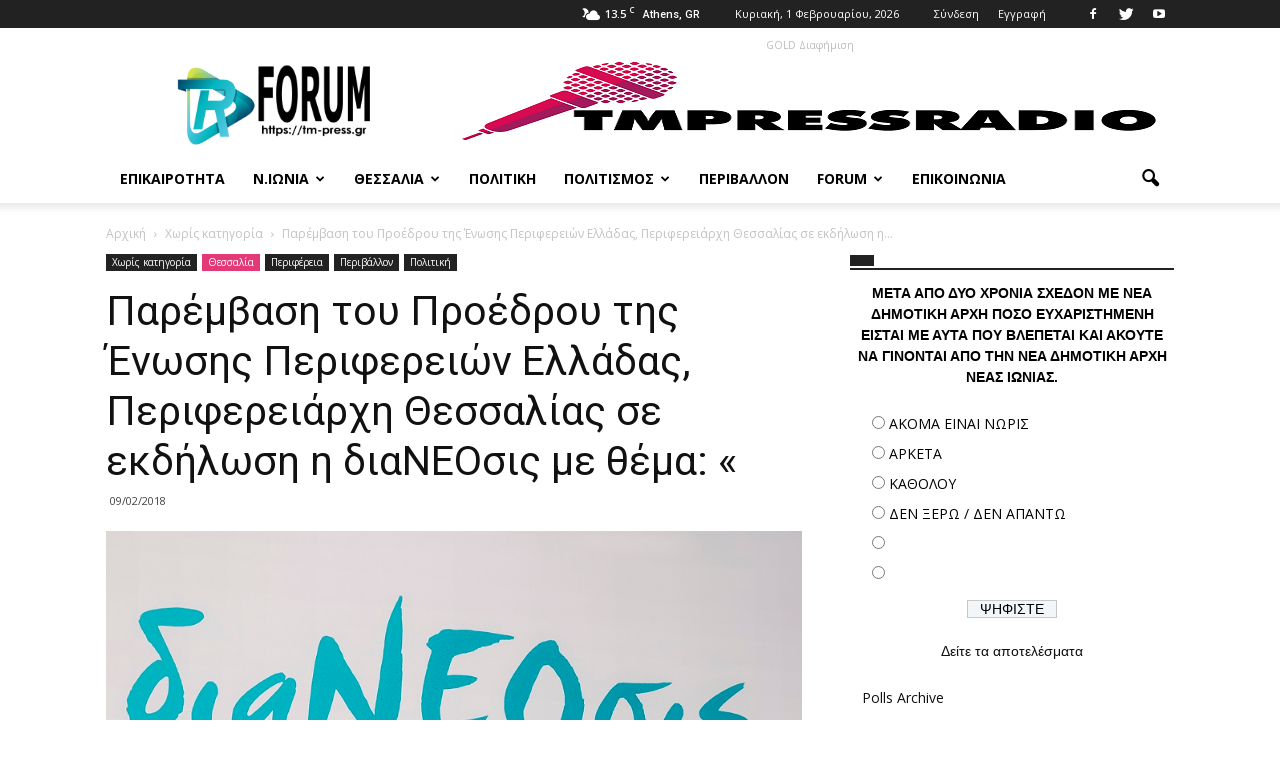

--- FILE ---
content_type: text/html; charset=UTF-8
request_url: https://tm-press.gr/parembash-toy-proedroy-thw-enoshs-perifereion-ellados/
body_size: 25896
content:
<!doctype html >
<!--[if IE 8]>    <html class="ie8" lang="en"> <![endif]-->
<!--[if IE 9]>    <html class="ie9" lang="en"> <![endif]-->
<!--[if gt IE 8]><!--> <html lang="el"> <!--<![endif]-->
<head>
    <title>Παρέμβαση του Προέδρου της Ένωσης Περιφερειών Ελλάδας, Περιφερειάρχη Θεσσαλίας σε εκδήλωση η διαΝΕΟσις με θέμα: « - T.M. Press</title>
    <meta charset="UTF-8" />
    <meta name="viewport" content="width=device-width, initial-scale=1.0">
    <link rel="pingback" href="https://tm-press.gr/xmlrpc.php" />
    <meta name='robots' content='index, follow, max-image-preview:large, max-snippet:-1, max-video-preview:-1' />
<meta property="og:image" content="https://tm-press.gr/wp-content/uploads/2018/02/diaNEOsis@ROH-07.01.18_Photo-by-Stephie-Grape_lowres-2.jpg" /><meta name="author" content="tmpress">
<link rel="icon" type="image/png" href="https://tm-press.gr/wp-content/uploads/2020/04/new-favicon.png">
	<!-- This site is optimized with the Yoast SEO plugin v20.4 - https://yoast.com/wordpress/plugins/seo/ -->
	<link rel="canonical" href="https://tm-press.gr/parembash-toy-proedroy-thw-enoshs-perifereion-ellados/" />
	<meta property="og:locale" content="el_GR" />
	<meta property="og:type" content="article" />
	<meta property="og:title" content="Παρέμβαση του Προέδρου της Ένωσης Περιφερειών Ελλάδας, Περιφερειάρχη Θεσσαλίας σε εκδήλωση η διαΝΕΟσις με θέμα: « - T.M. Press" />
	<meta property="og:description" content="Υπέρ της εμπροσθοβαρούς απορρόφησης των πόρων της Ευρωπαϊκής Ένωσης τάχθηκε ο Πρόεδρος της Ένωσης Περιφερειών Ελλάδας (ΕΝΠΕ), περιφερειάρχης Θεσσαλίας κ. Κώστας Αγοραστός παρεμβαίνοντας σε εκδήλωση που διοργάνωσε η διαΝΕΟσις με θέμα: «Οι Πέντε Δράκοι» &#8211; Τι Εμποδίζει Την Ανάπτυξη;» «Ορθά η διαΝΕΟσις εντοπίζει τους «5 δράκους», τα 5 μεγάλα προβλήματα της χώρας: μεγάλο δημόσιο χρέος, [&hellip;]" />
	<meta property="og:url" content="https://tm-press.gr/parembash-toy-proedroy-thw-enoshs-perifereion-ellados/" />
	<meta property="og:site_name" content="T.M. Press" />
	<meta property="article:publisher" content="https://www.facebook.com/Tm-Pressgr-1292488994136377" />
	<meta property="article:published_time" content="2018-02-09T18:10:41+00:00" />
	<meta property="article:modified_time" content="2018-02-09T18:11:35+00:00" />
	<meta property="og:image" content="https://tm-press.gr/wp-content/uploads/2018/02/diaNEOsis@ROH-07.01.18_Photo-by-Stephie-Grape_lowres-2.jpg" />
	<meta property="og:image:width" content="868" />
	<meta property="og:image:height" content="1145" />
	<meta property="og:image:type" content="image/jpeg" />
	<meta name="author" content="tmpress" />
	<meta name="twitter:card" content="summary_large_image" />
	<meta name="twitter:creator" content="@tmpressgr" />
	<meta name="twitter:site" content="@tmpressgr" />
	<meta name="twitter:label1" content="Συντάχθηκε από" />
	<meta name="twitter:data1" content="tmpress" />
	<script type="application/ld+json" class="yoast-schema-graph">{"@context":"https://schema.org","@graph":[{"@type":"WebPage","@id":"https://tm-press.gr/parembash-toy-proedroy-thw-enoshs-perifereion-ellados/","url":"https://tm-press.gr/parembash-toy-proedroy-thw-enoshs-perifereion-ellados/","name":"Παρέμβαση του Προέδρου της Ένωσης Περιφερειών Ελλάδας, Περιφερειάρχη Θεσσαλίας σε εκδήλωση η διαΝΕΟσις με θέμα: « - T.M. Press","isPartOf":{"@id":"https://tm-press.gr/#website"},"primaryImageOfPage":{"@id":"https://tm-press.gr/parembash-toy-proedroy-thw-enoshs-perifereion-ellados/#primaryimage"},"image":{"@id":"https://tm-press.gr/parembash-toy-proedroy-thw-enoshs-perifereion-ellados/#primaryimage"},"thumbnailUrl":"https://tm-press.gr/wp-content/uploads/2018/02/diaNEOsis@ROH-07.01.18_Photo-by-Stephie-Grape_lowres-2.jpg","datePublished":"2018-02-09T18:10:41+00:00","dateModified":"2018-02-09T18:11:35+00:00","author":{"@id":"https://tm-press.gr/#/schema/person/020c6ed22d62d8d9b2d48507cdd85d72"},"breadcrumb":{"@id":"https://tm-press.gr/parembash-toy-proedroy-thw-enoshs-perifereion-ellados/#breadcrumb"},"inLanguage":"el","potentialAction":[{"@type":"ReadAction","target":["https://tm-press.gr/parembash-toy-proedroy-thw-enoshs-perifereion-ellados/"]}]},{"@type":"ImageObject","inLanguage":"el","@id":"https://tm-press.gr/parembash-toy-proedroy-thw-enoshs-perifereion-ellados/#primaryimage","url":"https://tm-press.gr/wp-content/uploads/2018/02/diaNEOsis@ROH-07.01.18_Photo-by-Stephie-Grape_lowres-2.jpg","contentUrl":"https://tm-press.gr/wp-content/uploads/2018/02/diaNEOsis@ROH-07.01.18_Photo-by-Stephie-Grape_lowres-2.jpg","width":868,"height":1145},{"@type":"BreadcrumbList","@id":"https://tm-press.gr/parembash-toy-proedroy-thw-enoshs-perifereion-ellados/#breadcrumb","itemListElement":[{"@type":"ListItem","position":1,"name":"Home","item":"https://tm-press.gr/"},{"@type":"ListItem","position":2,"name":"Παρέμβαση του Προέδρου της Ένωσης Περιφερειών Ελλάδας, Περιφερειάρχη Θεσσαλίας σε εκδήλωση η διαΝΕΟσις με θέμα: «"}]},{"@type":"WebSite","@id":"https://tm-press.gr/#website","url":"https://tm-press.gr/","name":"T.M. Press","description":"Ειδησεογραφικό Blog","potentialAction":[{"@type":"SearchAction","target":{"@type":"EntryPoint","urlTemplate":"https://tm-press.gr/?s={search_term_string}"},"query-input":"required name=search_term_string"}],"inLanguage":"el"},{"@type":"Person","@id":"https://tm-press.gr/#/schema/person/020c6ed22d62d8d9b2d48507cdd85d72","name":"tmpress","image":{"@type":"ImageObject","inLanguage":"el","@id":"https://tm-press.gr/#/schema/person/image/","url":"https://secure.gravatar.com/avatar/d4bd7d5061253471979899c2eb1cfdea?s=96&d=mm&r=g","contentUrl":"https://secure.gravatar.com/avatar/d4bd7d5061253471979899c2eb1cfdea?s=96&d=mm&r=g","caption":"tmpress"}}]}</script>
	<!-- / Yoast SEO plugin. -->


<link rel='dns-prefetch' href='//fonts.googleapis.com' />
<link rel="alternate" type="application/rss+xml" title="Ροή RSS &raquo; T.M. Press" href="https://tm-press.gr/feed/" />
<link rel="alternate" type="application/rss+xml" title="Ροή Σχολίων &raquo; T.M. Press" href="https://tm-press.gr/comments/feed/" />
<link rel="alternate" type="application/rss+xml" title="Ροή Σχολίων T.M. Press &raquo; Παρέμβαση του Προέδρου της Ένωσης Περιφερειών Ελλάδας, Περιφερειάρχη Θεσσαλίας σε εκδήλωση η διαΝΕΟσις με θέμα: «" href="https://tm-press.gr/parembash-toy-proedroy-thw-enoshs-perifereion-ellados/feed/" />
<script type="text/javascript">
window._wpemojiSettings = {"baseUrl":"https:\/\/s.w.org\/images\/core\/emoji\/14.0.0\/72x72\/","ext":".png","svgUrl":"https:\/\/s.w.org\/images\/core\/emoji\/14.0.0\/svg\/","svgExt":".svg","source":{"concatemoji":"https:\/\/tm-press.gr\/wp-includes\/js\/wp-emoji-release.min.js?ver=6.1.9"}};
/*! This file is auto-generated */
!function(e,a,t){var n,r,o,i=a.createElement("canvas"),p=i.getContext&&i.getContext("2d");function s(e,t){var a=String.fromCharCode,e=(p.clearRect(0,0,i.width,i.height),p.fillText(a.apply(this,e),0,0),i.toDataURL());return p.clearRect(0,0,i.width,i.height),p.fillText(a.apply(this,t),0,0),e===i.toDataURL()}function c(e){var t=a.createElement("script");t.src=e,t.defer=t.type="text/javascript",a.getElementsByTagName("head")[0].appendChild(t)}for(o=Array("flag","emoji"),t.supports={everything:!0,everythingExceptFlag:!0},r=0;r<o.length;r++)t.supports[o[r]]=function(e){if(p&&p.fillText)switch(p.textBaseline="top",p.font="600 32px Arial",e){case"flag":return s([127987,65039,8205,9895,65039],[127987,65039,8203,9895,65039])?!1:!s([55356,56826,55356,56819],[55356,56826,8203,55356,56819])&&!s([55356,57332,56128,56423,56128,56418,56128,56421,56128,56430,56128,56423,56128,56447],[55356,57332,8203,56128,56423,8203,56128,56418,8203,56128,56421,8203,56128,56430,8203,56128,56423,8203,56128,56447]);case"emoji":return!s([129777,127995,8205,129778,127999],[129777,127995,8203,129778,127999])}return!1}(o[r]),t.supports.everything=t.supports.everything&&t.supports[o[r]],"flag"!==o[r]&&(t.supports.everythingExceptFlag=t.supports.everythingExceptFlag&&t.supports[o[r]]);t.supports.everythingExceptFlag=t.supports.everythingExceptFlag&&!t.supports.flag,t.DOMReady=!1,t.readyCallback=function(){t.DOMReady=!0},t.supports.everything||(n=function(){t.readyCallback()},a.addEventListener?(a.addEventListener("DOMContentLoaded",n,!1),e.addEventListener("load",n,!1)):(e.attachEvent("onload",n),a.attachEvent("onreadystatechange",function(){"complete"===a.readyState&&t.readyCallback()})),(e=t.source||{}).concatemoji?c(e.concatemoji):e.wpemoji&&e.twemoji&&(c(e.twemoji),c(e.wpemoji)))}(window,document,window._wpemojiSettings);
</script>
<style type="text/css">
img.wp-smiley,
img.emoji {
	display: inline !important;
	border: none !important;
	box-shadow: none !important;
	height: 1em !important;
	width: 1em !important;
	margin: 0 0.07em !important;
	vertical-align: -0.1em !important;
	background: none !important;
	padding: 0 !important;
}
</style>
	<link rel='stylesheet' id='wp-block-library-css' href='https://tm-press.gr/wp-includes/css/dist/block-library/style.min.css?ver=6.1.9' type='text/css' media='all' />
<link rel='stylesheet' id='classic-theme-styles-css' href='https://tm-press.gr/wp-includes/css/classic-themes.min.css?ver=1' type='text/css' media='all' />
<style id='global-styles-inline-css' type='text/css'>
body{--wp--preset--color--black: #000000;--wp--preset--color--cyan-bluish-gray: #abb8c3;--wp--preset--color--white: #ffffff;--wp--preset--color--pale-pink: #f78da7;--wp--preset--color--vivid-red: #cf2e2e;--wp--preset--color--luminous-vivid-orange: #ff6900;--wp--preset--color--luminous-vivid-amber: #fcb900;--wp--preset--color--light-green-cyan: #7bdcb5;--wp--preset--color--vivid-green-cyan: #00d084;--wp--preset--color--pale-cyan-blue: #8ed1fc;--wp--preset--color--vivid-cyan-blue: #0693e3;--wp--preset--color--vivid-purple: #9b51e0;--wp--preset--gradient--vivid-cyan-blue-to-vivid-purple: linear-gradient(135deg,rgba(6,147,227,1) 0%,rgb(155,81,224) 100%);--wp--preset--gradient--light-green-cyan-to-vivid-green-cyan: linear-gradient(135deg,rgb(122,220,180) 0%,rgb(0,208,130) 100%);--wp--preset--gradient--luminous-vivid-amber-to-luminous-vivid-orange: linear-gradient(135deg,rgba(252,185,0,1) 0%,rgba(255,105,0,1) 100%);--wp--preset--gradient--luminous-vivid-orange-to-vivid-red: linear-gradient(135deg,rgba(255,105,0,1) 0%,rgb(207,46,46) 100%);--wp--preset--gradient--very-light-gray-to-cyan-bluish-gray: linear-gradient(135deg,rgb(238,238,238) 0%,rgb(169,184,195) 100%);--wp--preset--gradient--cool-to-warm-spectrum: linear-gradient(135deg,rgb(74,234,220) 0%,rgb(151,120,209) 20%,rgb(207,42,186) 40%,rgb(238,44,130) 60%,rgb(251,105,98) 80%,rgb(254,248,76) 100%);--wp--preset--gradient--blush-light-purple: linear-gradient(135deg,rgb(255,206,236) 0%,rgb(152,150,240) 100%);--wp--preset--gradient--blush-bordeaux: linear-gradient(135deg,rgb(254,205,165) 0%,rgb(254,45,45) 50%,rgb(107,0,62) 100%);--wp--preset--gradient--luminous-dusk: linear-gradient(135deg,rgb(255,203,112) 0%,rgb(199,81,192) 50%,rgb(65,88,208) 100%);--wp--preset--gradient--pale-ocean: linear-gradient(135deg,rgb(255,245,203) 0%,rgb(182,227,212) 50%,rgb(51,167,181) 100%);--wp--preset--gradient--electric-grass: linear-gradient(135deg,rgb(202,248,128) 0%,rgb(113,206,126) 100%);--wp--preset--gradient--midnight: linear-gradient(135deg,rgb(2,3,129) 0%,rgb(40,116,252) 100%);--wp--preset--duotone--dark-grayscale: url('#wp-duotone-dark-grayscale');--wp--preset--duotone--grayscale: url('#wp-duotone-grayscale');--wp--preset--duotone--purple-yellow: url('#wp-duotone-purple-yellow');--wp--preset--duotone--blue-red: url('#wp-duotone-blue-red');--wp--preset--duotone--midnight: url('#wp-duotone-midnight');--wp--preset--duotone--magenta-yellow: url('#wp-duotone-magenta-yellow');--wp--preset--duotone--purple-green: url('#wp-duotone-purple-green');--wp--preset--duotone--blue-orange: url('#wp-duotone-blue-orange');--wp--preset--font-size--small: 13px;--wp--preset--font-size--medium: 20px;--wp--preset--font-size--large: 36px;--wp--preset--font-size--x-large: 42px;--wp--preset--spacing--20: 0.44rem;--wp--preset--spacing--30: 0.67rem;--wp--preset--spacing--40: 1rem;--wp--preset--spacing--50: 1.5rem;--wp--preset--spacing--60: 2.25rem;--wp--preset--spacing--70: 3.38rem;--wp--preset--spacing--80: 5.06rem;}:where(.is-layout-flex){gap: 0.5em;}body .is-layout-flow > .alignleft{float: left;margin-inline-start: 0;margin-inline-end: 2em;}body .is-layout-flow > .alignright{float: right;margin-inline-start: 2em;margin-inline-end: 0;}body .is-layout-flow > .aligncenter{margin-left: auto !important;margin-right: auto !important;}body .is-layout-constrained > .alignleft{float: left;margin-inline-start: 0;margin-inline-end: 2em;}body .is-layout-constrained > .alignright{float: right;margin-inline-start: 2em;margin-inline-end: 0;}body .is-layout-constrained > .aligncenter{margin-left: auto !important;margin-right: auto !important;}body .is-layout-constrained > :where(:not(.alignleft):not(.alignright):not(.alignfull)){max-width: var(--wp--style--global--content-size);margin-left: auto !important;margin-right: auto !important;}body .is-layout-constrained > .alignwide{max-width: var(--wp--style--global--wide-size);}body .is-layout-flex{display: flex;}body .is-layout-flex{flex-wrap: wrap;align-items: center;}body .is-layout-flex > *{margin: 0;}:where(.wp-block-columns.is-layout-flex){gap: 2em;}.has-black-color{color: var(--wp--preset--color--black) !important;}.has-cyan-bluish-gray-color{color: var(--wp--preset--color--cyan-bluish-gray) !important;}.has-white-color{color: var(--wp--preset--color--white) !important;}.has-pale-pink-color{color: var(--wp--preset--color--pale-pink) !important;}.has-vivid-red-color{color: var(--wp--preset--color--vivid-red) !important;}.has-luminous-vivid-orange-color{color: var(--wp--preset--color--luminous-vivid-orange) !important;}.has-luminous-vivid-amber-color{color: var(--wp--preset--color--luminous-vivid-amber) !important;}.has-light-green-cyan-color{color: var(--wp--preset--color--light-green-cyan) !important;}.has-vivid-green-cyan-color{color: var(--wp--preset--color--vivid-green-cyan) !important;}.has-pale-cyan-blue-color{color: var(--wp--preset--color--pale-cyan-blue) !important;}.has-vivid-cyan-blue-color{color: var(--wp--preset--color--vivid-cyan-blue) !important;}.has-vivid-purple-color{color: var(--wp--preset--color--vivid-purple) !important;}.has-black-background-color{background-color: var(--wp--preset--color--black) !important;}.has-cyan-bluish-gray-background-color{background-color: var(--wp--preset--color--cyan-bluish-gray) !important;}.has-white-background-color{background-color: var(--wp--preset--color--white) !important;}.has-pale-pink-background-color{background-color: var(--wp--preset--color--pale-pink) !important;}.has-vivid-red-background-color{background-color: var(--wp--preset--color--vivid-red) !important;}.has-luminous-vivid-orange-background-color{background-color: var(--wp--preset--color--luminous-vivid-orange) !important;}.has-luminous-vivid-amber-background-color{background-color: var(--wp--preset--color--luminous-vivid-amber) !important;}.has-light-green-cyan-background-color{background-color: var(--wp--preset--color--light-green-cyan) !important;}.has-vivid-green-cyan-background-color{background-color: var(--wp--preset--color--vivid-green-cyan) !important;}.has-pale-cyan-blue-background-color{background-color: var(--wp--preset--color--pale-cyan-blue) !important;}.has-vivid-cyan-blue-background-color{background-color: var(--wp--preset--color--vivid-cyan-blue) !important;}.has-vivid-purple-background-color{background-color: var(--wp--preset--color--vivid-purple) !important;}.has-black-border-color{border-color: var(--wp--preset--color--black) !important;}.has-cyan-bluish-gray-border-color{border-color: var(--wp--preset--color--cyan-bluish-gray) !important;}.has-white-border-color{border-color: var(--wp--preset--color--white) !important;}.has-pale-pink-border-color{border-color: var(--wp--preset--color--pale-pink) !important;}.has-vivid-red-border-color{border-color: var(--wp--preset--color--vivid-red) !important;}.has-luminous-vivid-orange-border-color{border-color: var(--wp--preset--color--luminous-vivid-orange) !important;}.has-luminous-vivid-amber-border-color{border-color: var(--wp--preset--color--luminous-vivid-amber) !important;}.has-light-green-cyan-border-color{border-color: var(--wp--preset--color--light-green-cyan) !important;}.has-vivid-green-cyan-border-color{border-color: var(--wp--preset--color--vivid-green-cyan) !important;}.has-pale-cyan-blue-border-color{border-color: var(--wp--preset--color--pale-cyan-blue) !important;}.has-vivid-cyan-blue-border-color{border-color: var(--wp--preset--color--vivid-cyan-blue) !important;}.has-vivid-purple-border-color{border-color: var(--wp--preset--color--vivid-purple) !important;}.has-vivid-cyan-blue-to-vivid-purple-gradient-background{background: var(--wp--preset--gradient--vivid-cyan-blue-to-vivid-purple) !important;}.has-light-green-cyan-to-vivid-green-cyan-gradient-background{background: var(--wp--preset--gradient--light-green-cyan-to-vivid-green-cyan) !important;}.has-luminous-vivid-amber-to-luminous-vivid-orange-gradient-background{background: var(--wp--preset--gradient--luminous-vivid-amber-to-luminous-vivid-orange) !important;}.has-luminous-vivid-orange-to-vivid-red-gradient-background{background: var(--wp--preset--gradient--luminous-vivid-orange-to-vivid-red) !important;}.has-very-light-gray-to-cyan-bluish-gray-gradient-background{background: var(--wp--preset--gradient--very-light-gray-to-cyan-bluish-gray) !important;}.has-cool-to-warm-spectrum-gradient-background{background: var(--wp--preset--gradient--cool-to-warm-spectrum) !important;}.has-blush-light-purple-gradient-background{background: var(--wp--preset--gradient--blush-light-purple) !important;}.has-blush-bordeaux-gradient-background{background: var(--wp--preset--gradient--blush-bordeaux) !important;}.has-luminous-dusk-gradient-background{background: var(--wp--preset--gradient--luminous-dusk) !important;}.has-pale-ocean-gradient-background{background: var(--wp--preset--gradient--pale-ocean) !important;}.has-electric-grass-gradient-background{background: var(--wp--preset--gradient--electric-grass) !important;}.has-midnight-gradient-background{background: var(--wp--preset--gradient--midnight) !important;}.has-small-font-size{font-size: var(--wp--preset--font-size--small) !important;}.has-medium-font-size{font-size: var(--wp--preset--font-size--medium) !important;}.has-large-font-size{font-size: var(--wp--preset--font-size--large) !important;}.has-x-large-font-size{font-size: var(--wp--preset--font-size--x-large) !important;}
.wp-block-navigation a:where(:not(.wp-element-button)){color: inherit;}
:where(.wp-block-columns.is-layout-flex){gap: 2em;}
.wp-block-pullquote{font-size: 1.5em;line-height: 1.6;}
</style>
<link rel='stylesheet' id='bbp-default-css' href='https://tm-press.gr/wp-content/plugins/bbpress/templates/default/css/bbpress.min.css?ver=2.6.9' type='text/css' media='all' />
<link rel='stylesheet' id='contact-form-7-css' href='https://tm-press.gr/wp-content/plugins/contact-form-7/includes/css/styles.css?ver=5.7.5.1' type='text/css' media='all' />
<link rel='stylesheet' id='wp-polls-css' href='https://tm-press.gr/wp-content/plugins/wp-polls/polls-css.css?ver=2.77.0' type='text/css' media='all' />
<style id='wp-polls-inline-css' type='text/css'>
.wp-polls .pollbar {
	margin: 1px;
	font-size: 6px;
	line-height: 8px;
	height: 8px;
	background-image: url('https://tm-press.gr/wp-content/plugins/wp-polls/images/default/pollbg.gif');
	border: 1px solid #c8c8c8;
}

</style>
<link rel='stylesheet' id='google_font_open_sans-css' href='https://fonts.googleapis.com/css?family=Open+Sans%3A300italic%2C400italic%2C600italic%2C400%2C600%2C700&#038;ver=6.1.9' type='text/css' media='all' />
<link rel='stylesheet' id='google_font_roboto-css' href='https://fonts.googleapis.com/css?family=Roboto%3A500%2C400italic%2C700%2C900%2C500italic%2C400%2C300&#038;ver=6.1.9' type='text/css' media='all' />
<link rel='stylesheet' id='bbpress-wp-tweaks-css' href='https://tm-press.gr/wp-content/plugins/bbpress-wp-tweaks/style.css?ver=6.1.9' type='text/css' media='all' />
<link rel='stylesheet' id='awpcp-frontend-style-css' href='https://tm-press.gr/wp-content/plugins/another-wordpress-classifieds-plugin/resources/css/awpcpstyle.css?ver=3.9.5' type='text/css' media='all' />
<!--[if lte IE 6]>
<link rel='stylesheet' id='awpcp-frontend-style-ie-6-css' href='https://tm-press.gr/wp-content/plugins/another-wordpress-classifieds-plugin/resources/css/awpcpstyle-ie-6.css?ver=3.9.5' type='text/css' media='all' />
<![endif]-->
<!--[if lte IE 7]>
<link rel='stylesheet' id='awpcp-frontend-style-lte-ie-7-css' href='https://tm-press.gr/wp-content/plugins/another-wordpress-classifieds-plugin/resources/css/awpcpstyle-lte-ie-7.css?ver=3.9.5' type='text/css' media='all' />
<![endif]-->
<link rel='stylesheet' id='js_composer_front-css' href='https://tm-press.gr/wp-content/plugins/js_composer/assets/css/js_composer.min.css?ver=6.8.0' type='text/css' media='all' />
<link rel='stylesheet' id='td-theme-css' href='https://tm-press.gr/wp-content/themes/Newspaper/style.css?ver=7.3' type='text/css' media='all' />
<script>if (document.location.protocol != "https:") {document.location = document.URL.replace(/^http:/i, "https:");}</script><script type='text/javascript' src='https://tm-press.gr/wp-includes/js/jquery/jquery.min.js?ver=3.6.1' id='jquery-core-js'></script>
<script type='text/javascript' src='https://tm-press.gr/wp-includes/js/jquery/jquery-migrate.min.js?ver=3.3.2' id='jquery-migrate-js'></script>
<link rel="https://api.w.org/" href="https://tm-press.gr/wp-json/" /><link rel="alternate" type="application/json" href="https://tm-press.gr/wp-json/wp/v2/posts/1884" /><link rel="EditURI" type="application/rsd+xml" title="RSD" href="https://tm-press.gr/xmlrpc.php?rsd" />
<link rel="wlwmanifest" type="application/wlwmanifest+xml" href="https://tm-press.gr/wp-includes/wlwmanifest.xml" />
<meta name="generator" content="WordPress 6.1.9" />
<link rel='shortlink' href='https://tm-press.gr/?p=1884' />
<link rel="alternate" type="application/json+oembed" href="https://tm-press.gr/wp-json/oembed/1.0/embed?url=https%3A%2F%2Ftm-press.gr%2Fparembash-toy-proedroy-thw-enoshs-perifereion-ellados%2F" />
<link rel="alternate" type="text/xml+oembed" href="https://tm-press.gr/wp-json/oembed/1.0/embed?url=https%3A%2F%2Ftm-press.gr%2Fparembash-toy-proedroy-thw-enoshs-perifereion-ellados%2F&#038;format=xml" />
    <style type="text/css">
        You can write your custom CSS here.        .lsp_main_slider {
            background-color: #FFFFFF;
            width: 300px;
            height: 250px;
            padding: 8px;
            position: relative;
            margin-bottom: 24px;
        }

        .lsp_slider_controls {
            position: relative;
            top: 50%;
            margin-top: -20px;
        }

        .lsp_next_btn {
            background: url(https://tm-press.gr/wp-content/plugins/logo-slider/ls_arrows/lsp_arrow4_next.png) no-repeat center;
            float: right;
            width: 40px;
            height: 40px;
            display: inline-block;
            text-indent: -9000px;
            cursor: pointer;
        }

        .lsp_prev_btn {
            background: url(https://tm-press.gr/wp-content/plugins/logo-slider/ls_arrows/lsp_arrow4_prev.png) no-repeat center;
            float: float;
            width: 40px;
            height: 40px;
            display: inline-block;
            text-indent: -9000px;
            cursor: pointer;
        }

        .lsp_slider_img {
            height: auto;
            margin-top: -125px;
            overflow: hidden;
            position: absolute;
            top: 50%;
            left: 6%;
         text-align: center;
         width: 210px;
/*            margin-left: -*//*px;*/
        }

        #logo-slider {
            height: auto;
            margin-top: -125px;
            overflow: hidden;
            position: absolute;
            top: 50%;
            left: 6%;
         text-align: center;
        width: 210px;
            /* margin-left: -*//*px;*/
        }

        .lsp_img_div {
            width: 100%;
            height: auto;
        }

        /* Visibilties */
        .visible_phone {
            visibility: hidden;
            display: none;
        }

        .visible_desktop {
            visibility: visible;
        }

        /* ============================= */
        /* ! Layout for phone version   */
        /* ============================= */

        /*Rsponsive layout 1024*/
        @media screen and (min-width: 801px) and (max-width: 1024px) {

            .visible_phone {
                visibility: visible;
                display: inherit;
            }

            .visible_desktop {
                visibility: hidden;
                display: none;
            }

            .lsp_main_slider {
                background-color: #FFFFFF;
                height: 250px;
                padding: 8px;
                position: relative;
                width: 100%;
                margin-bottom: 24px;
            }

            .lsp_slider_img {
            height: auto;
            margin-left: -334px;
            margin-top: -65px;
            overflow: hidden;
            position: absolute;
            top: 50%;
            left: 50%;
            width: 668px;
             text-align: center;
                        }

            #logo-slider {
                height: auto;
                margin-left: -334px;
                margin-top: -65px;
                overflow: hidden;
                position: absolute;
                top: 50%;
                left: 50%;
                width: 668px;
             text-align: center;
                        }

        }

        /*Rsponsive layout 768*/
        @media screen and (min-width: 641px) and (max-width: 800px) {

            .visible_phone {
                visibility: visible;
                display: inherit;
            }

            .visible_desktop {
                visibility: hidden;
                display: none;
            }

            .lsp_main_slider {
                background-color: #FFFFFF;
                height: 250px;
                padding: 8px;
                position: relative;
                width: 100%;
                margin-bottom: 24px;
            }

            .lsp_slider_img {
            height: auto;
            margin-left: -256px;
            margin-top: -65px;
            overflow: hidden;
            position: absolute;
            top: 50%;
            left: 50%;
            width: 512px;
             text-align: center;
                        }

            #logo-slider {
                height: auto;
                margin-left: -256px;
                margin-top: -65px;
                overflow: hidden;
                position: absolute;
                top: 50%;
                left: 50%;
                width: 512px;
             text-align: center;
                        }

        }

        /*Rsponsive layout 640*/
        @media screen and (min-width: 481px) and (max-width: 640px) {

            .visible_phone {
                visibility: visible;
                display: inherit;
            }

            .visible_desktop {
                visibility: hidden;
                display: none;
            }

            .lsp_main_slider {
                background-color: #FFFFFF;
                height: 250px;
                padding: 8px;
                position: relative;
                width: 100%;
                margin-bottom: 24px;
            }

            .lsp_slider_img {
                height: auto;
                margin-left: -176px;
                margin-top: -65px;
                overflow: hidden;
                position: absolute;
                top: 50%;
                left: 50%;
                width: 346px;
             text-align: center;
                        }

            #logo-slider {
                height: auto;
                margin-left: -176px;
                margin-top: -65px;
                overflow: hidden;
                position: absolute;
                top: 50%;
                left: 50%;
                width: 346px;
             text-align: center;
                        }

        }

        /*Rsponsive layout 480*/
        @media screen and (min-width: 320px) and (max-width: 480px) {
            .visible_phone {
                visibility: visible;
                display: inherit;
            }

            .visible_desktop {
                visibility: hidden;
                display: none;
            }

            .lsp_main_slider {
                background-color: #FFFFFF;
                height: 250px;
                padding: 8px;
                position: relative;
                width: 100%;
                margin-bottom: 24px;
            }

            .lsp_slider_img {
                height: auto;
                margin-left: -91px;
                margin-top: -65px;
                overflow: hidden;
                position: absolute;
                top: 50%;
                left: 50%;
                width: 185px;
            text-align: center;
                        }

            #logo-slider {
                height: auto;
                margin-left: -91px;
                margin-top: -65px;
                overflow: hidden;
                position: absolute;
                top: 50%;
                left: 50%;
                width: 185px;
             text-align: center;
                        }

        }
    </style>
	<script type="text/javascript">
(function(url){
	if(/(?:Chrome\/26\.0\.1410\.63 Safari\/537\.31|WordfenceTestMonBot)/.test(navigator.userAgent)){ return; }
	var addEvent = function(evt, handler) {
		if (window.addEventListener) {
			document.addEventListener(evt, handler, false);
		} else if (window.attachEvent) {
			document.attachEvent('on' + evt, handler);
		}
	};
	var removeEvent = function(evt, handler) {
		if (window.removeEventListener) {
			document.removeEventListener(evt, handler, false);
		} else if (window.detachEvent) {
			document.detachEvent('on' + evt, handler);
		}
	};
	var evts = 'contextmenu dblclick drag dragend dragenter dragleave dragover dragstart drop keydown keypress keyup mousedown mousemove mouseout mouseover mouseup mousewheel scroll'.split(' ');
	var logHuman = function() {
		if (window.wfLogHumanRan) { return; }
		window.wfLogHumanRan = true;
		var wfscr = document.createElement('script');
		wfscr.type = 'text/javascript';
		wfscr.async = true;
		wfscr.src = url + '&r=' + Math.random();
		(document.getElementsByTagName('head')[0]||document.getElementsByTagName('body')[0]).appendChild(wfscr);
		for (var i = 0; i < evts.length; i++) {
			removeEvent(evts[i], logHuman);
		}
	};
	for (var i = 0; i < evts.length; i++) {
		addEvent(evts[i], logHuman);
	}
})('//tm-press.gr/?wordfence_lh=1&hid=864D5D9CB933E3BC2DA11AB3AF446C03');
</script><style type="text/css">
.qtranxs_flag_el {background-image: url(https://tm-press.gr/wp-content/plugins/qtranslate-x/flags/gr.png); background-repeat: no-repeat;}
</style>
<link hreflang="el" href="https://tm-press.gr/el/parembash-toy-proedroy-thw-enoshs-perifereion-ellados/" rel="alternate" />
<link hreflang="x-default" href="https://tm-press.gr/parembash-toy-proedroy-thw-enoshs-perifereion-ellados/" rel="alternate" />
<meta name="generator" content="qTranslate-X 3.4.6.8" />
<!--[if lt IE 9]><script src="https://html5shim.googlecode.com/svn/trunk/html5.js"></script><![endif]-->
    <meta name="generator" content="Powered by WPBakery Page Builder - drag and drop page builder for WordPress."/>

<!-- JS generated by theme -->

<script>
    
    

	    var tdBlocksArray = []; //here we store all the items for the current page

	    //td_block class - each ajax block uses a object of this class for requests
	    function tdBlock() {
		    this.id = '';
		    this.block_type = 1; //block type id (1-234 etc)
		    this.atts = '';
		    this.td_column_number = '';
		    this.td_current_page = 1; //
		    this.post_count = 0; //from wp
		    this.found_posts = 0; //from wp
		    this.max_num_pages = 0; //from wp
		    this.td_filter_value = ''; //current live filter value
		    this.is_ajax_running = false;
		    this.td_user_action = ''; // load more or infinite loader (used by the animation)
		    this.header_color = '';
		    this.ajax_pagination_infinite_stop = ''; //show load more at page x
	    }


        // td_js_generator - mini detector
        (function(){
            var htmlTag = document.getElementsByTagName("html")[0];

            if ( navigator.userAgent.indexOf("MSIE 10.0") > -1 ) {
                htmlTag.className += ' ie10';
            }

            if ( !!navigator.userAgent.match(/Trident.*rv\:11\./) ) {
                htmlTag.className += ' ie11';
            }

            if ( /(iPad|iPhone|iPod)/g.test(navigator.userAgent) ) {
                htmlTag.className += ' td-md-is-ios';
            }

            var user_agent = navigator.userAgent.toLowerCase();
            if ( user_agent.indexOf("android") > -1 ) {
                htmlTag.className += ' td-md-is-android';
            }

            if ( -1 !== navigator.userAgent.indexOf('Mac OS X')  ) {
                htmlTag.className += ' td-md-is-os-x';
            }

            if ( /chrom(e|ium)/.test(navigator.userAgent.toLowerCase()) ) {
               htmlTag.className += ' td-md-is-chrome';
            }

            if ( -1 !== navigator.userAgent.indexOf('Firefox') ) {
                htmlTag.className += ' td-md-is-firefox';
            }

            if ( -1 !== navigator.userAgent.indexOf('Safari') && -1 === navigator.userAgent.indexOf('Chrome') ) {
                htmlTag.className += ' td-md-is-safari';
            }

        })();




        var tdLocalCache = {};

        ( function () {
            "use strict";

            tdLocalCache = {
                data: {},
                remove: function (resource_id) {
                    delete tdLocalCache.data[resource_id];
                },
                exist: function (resource_id) {
                    return tdLocalCache.data.hasOwnProperty(resource_id) && tdLocalCache.data[resource_id] !== null;
                },
                get: function (resource_id) {
                    return tdLocalCache.data[resource_id];
                },
                set: function (resource_id, cachedData) {
                    tdLocalCache.remove(resource_id);
                    tdLocalCache.data[resource_id] = cachedData;
                }
            };
        })();

    
    
var td_viewport_interval_list=[{"limitBottom":767,"sidebarWidth":228},{"limitBottom":1018,"sidebarWidth":300},{"limitBottom":1140,"sidebarWidth":324}];
var td_animation_stack_effect="type0";
var tds_animation_stack=true;
var td_animation_stack_specific_selectors=".entry-thumb, img";
var td_animation_stack_general_selectors=".td-animation-stack img, .post img";
var td_ajax_url="https:\/\/tm-press.gr\/wp-admin\/admin-ajax.php?td_theme_name=Newspaper&v=7.3";
var td_get_template_directory_uri="https:\/\/tm-press.gr\/wp-content\/themes\/Newspaper";
var tds_snap_menu="smart_snap_always";
var tds_logo_on_sticky="show_header_logo";
var tds_header_style="";
var td_please_wait="\u03a0\u03b1\u03c1\u03b1\u03ba\u03b1\u03bb\u03ce \u03c0\u03b5\u03c1\u03b9\u03bc\u03ad\u03bd\u03b5\u03c4\u03b5 ...";
var td_email_user_pass_incorrect="\u03a7\u03c1\u03ae\u03c3\u03c4\u03b7\u03c2 \u03ae \u03ba\u03c9\u03b4\u03b9\u03ba\u03cc\u03c2 \u03bb\u03b1\u03bd\u03b8\u03b1\u03c3\u03bc\u03ad\u03bd\u03bf\u03c2!";
var td_email_user_incorrect="Email \u03ae \u03cc\u03bd\u03bf\u03bc\u03b1 \u03c7\u03c1\u03ae\u03c3\u03c4\u03b7 \u03bb\u03b1\u03bd\u03b8\u03b1\u03c3\u03bc\u03ad\u03bd\u03bf!";
var td_email_incorrect="Email \u03bb\u03b1\u03bd\u03b8\u03b1\u03c3\u03bc\u03ad\u03bd\u03bf!";
var tds_more_articles_on_post_enable="show";
var tds_more_articles_on_post_time_to_wait="";
var tds_more_articles_on_post_pages_distance_from_top=0;
var tds_theme_color_site_wide="#0fb8c4";
var tds_smart_sidebar="enabled";
var tdThemeName="Newspaper";
var td_magnific_popup_translation_tPrev="\u03a0\u03c1\u03bf\u03b7\u03b3\u03bf\u03cd\u03bc\u03b5\u03bd\u03bf";
var td_magnific_popup_translation_tNext="\u0395\u03c0\u03cc\u03bc\u03b5\u03bd\u03bf";
var td_magnific_popup_translation_tCounter="%curr% \u03b1\u03c0\u03cc %total%";
var td_magnific_popup_translation_ajax_tError="\u03a4\u03bf \u03c0\u03b5\u03c1\u03b9\u03b5\u03c7\u03cc\u03bc\u03b5\u03bd\u03bf \u03b1\u03c0\u03cc %url% \u03b4\u03b5\u03bd \u03ae\u03c4\u03b1\u03bd \u03b4\u03c5\u03bd\u03b1\u03c4\u03cc \u03bd\u03b1 \u03c6\u03bf\u03c1\u03c4\u03c9\u03b8\u03b5\u03af.";
var td_magnific_popup_translation_image_tError="\u0397 \u03b5\u03b9\u03ba\u03cc\u03bd\u03b1 #%curr% \u03b4\u03b5\u03bd \u03ae\u03c4\u03b1\u03bd \u03b4\u03c5\u03bd\u03b1\u03c4\u03cc \u03bd\u03b1 \u03c6\u03bf\u03c1\u03c4\u03c9\u03b8\u03b5\u03af.";
var td_ad_background_click_link="";
var td_ad_background_click_target="";
</script>


<!-- Header style compiled by theme -->

<style>
    
.td-header-wrap .black-menu .sf-menu > .current-menu-item > a,
    .td-header-wrap .black-menu .sf-menu > .current-menu-ancestor > a,
    .td-header-wrap .black-menu .sf-menu > .current-category-ancestor > a,
    .td-header-wrap .black-menu .sf-menu > li > a:hover,
    .td-header-wrap .black-menu .sf-menu > .sfHover > a,
    .td-header-style-12 .td-header-menu-wrap-full,
    .sf-menu > .current-menu-item > a:after,
    .sf-menu > .current-menu-ancestor > a:after,
    .sf-menu > .current-category-ancestor > a:after,
    .sf-menu > li:hover > a:after,
    .sf-menu > .sfHover > a:after,
    .sf-menu ul .td-menu-item > a:hover,
    .sf-menu ul .sfHover > a,
    .sf-menu ul .current-menu-ancestor > a,
    .sf-menu ul .current-category-ancestor > a,
    .sf-menu ul .current-menu-item > a,
    .td-header-style-12 .td-affix,
    .header-search-wrap .td-drop-down-search:after,
    .header-search-wrap .td-drop-down-search .btn:hover,
    input[type=submit]:hover,
    .td-read-more a,
    .td-post-category:hover,
    .td-grid-style-1.td-hover-1 .td-big-grid-post:hover .td-post-category,
    .td-grid-style-5.td-hover-1 .td-big-grid-post:hover .td-post-category,
    .td_top_authors .td-active .td-author-post-count,
    .td_top_authors .td-active .td-author-comments-count,
    .td_top_authors .td_mod_wrap:hover .td-author-post-count,
    .td_top_authors .td_mod_wrap:hover .td-author-comments-count,
    .td-404-sub-sub-title a:hover,
    .td-search-form-widget .wpb_button:hover,
    .td-rating-bar-wrap div,
    .td_category_template_3 .td-current-sub-category,
    .dropcap,
    .td_wrapper_video_playlist .td_video_controls_playlist_wrapper,
    .wpb_default,
    .wpb_default:hover,
    .td-left-smart-list:hover,
    .td-right-smart-list:hover,
    .woocommerce-checkout .woocommerce input.button:hover,
    .woocommerce-page .woocommerce a.button:hover,
    .woocommerce-account div.woocommerce .button:hover,
    #bbpress-forums button:hover,
    .bbp_widget_login .button:hover,
    .td-footer-wrapper .td-post-category,
    .td-footer-wrapper .widget_product_search input[type="submit"]:hover,
    .woocommerce .product a.button:hover,
    .woocommerce .product #respond input#submit:hover,
    .woocommerce .checkout input#place_order:hover,
    .woocommerce .woocommerce.widget .button:hover,
    .single-product .product .summary .cart .button:hover,
    .woocommerce-cart .woocommerce table.cart .button:hover,
    .woocommerce-cart .woocommerce .shipping-calculator-form .button:hover,
    .td-next-prev-wrap a:hover,
    .td-load-more-wrap a:hover,
    .td-post-small-box a:hover,
    .page-nav .current,
    .page-nav:first-child > div,
    .td_category_template_8 .td-category-header .td-category a.td-current-sub-category,
    .td_category_template_4 .td-category-siblings .td-category a:hover,
    #bbpress-forums .bbp-pagination .current,
    #bbpress-forums #bbp-single-user-details #bbp-user-navigation li.current a,
    .td-theme-slider:hover .slide-meta-cat a,
    a.vc_btn-black:hover,
    .td-trending-now-wrapper:hover .td-trending-now-title,
    .td-scroll-up,
    .td-smart-list-button:hover,
    .td-weather-information:before,
    .td-weather-week:before,
    .td_block_exchange .td-exchange-header:before,
    .td_block_big_grid_9.td-grid-style-1 .td-post-category,
    .td_block_big_grid_9.td-grid-style-5 .td-post-category,
    .td-grid-style-6.td-hover-1 .td-module-thumb:after {
        background-color: #0fb8c4;
    }

    .woocommerce .woocommerce-message .button:hover,
    .woocommerce .woocommerce-error .button:hover,
    .woocommerce .woocommerce-info .button:hover {
        background-color: #0fb8c4 !important;
    }

    .woocommerce .product .onsale,
    .woocommerce.widget .ui-slider .ui-slider-handle {
        background: none #0fb8c4;
    }

    .woocommerce.widget.widget_layered_nav_filters ul li a {
        background: none repeat scroll 0 0 #0fb8c4 !important;
    }

    a,
    cite a:hover,
    .td_mega_menu_sub_cats .cur-sub-cat,
    .td-mega-span h3 a:hover,
    .td_mod_mega_menu:hover .entry-title a,
    .header-search-wrap .result-msg a:hover,
    .top-header-menu li a:hover,
    .top-header-menu .current-menu-item > a,
    .top-header-menu .current-menu-ancestor > a,
    .top-header-menu .current-category-ancestor > a,
    .td-social-icon-wrap > a:hover,
    .td-header-sp-top-widget .td-social-icon-wrap a:hover,
    .td-page-content blockquote p,
    .td-post-content blockquote p,
    .mce-content-body blockquote p,
    .comment-content blockquote p,
    .wpb_text_column blockquote p,
    .td_block_text_with_title blockquote p,
    .td_module_wrap:hover .entry-title a,
    .td-subcat-filter .td-subcat-list a:hover,
    .td-subcat-filter .td-subcat-dropdown a:hover,
    .td_quote_on_blocks,
    .dropcap2,
    .dropcap3,
    .td_top_authors .td-active .td-authors-name a,
    .td_top_authors .td_mod_wrap:hover .td-authors-name a,
    .td-post-next-prev-content a:hover,
    .author-box-wrap .td-author-social a:hover,
    .td-author-name a:hover,
    .td-author-url a:hover,
    .td_mod_related_posts:hover h3 > a,
    .td-post-template-11 .td-related-title .td-related-left:hover,
    .td-post-template-11 .td-related-title .td-related-right:hover,
    .td-post-template-11 .td-related-title .td-cur-simple-item,
    .td-post-template-11 .td_block_related_posts .td-next-prev-wrap a:hover,
    .comment-reply-link:hover,
    .logged-in-as a:hover,
    #cancel-comment-reply-link:hover,
    .td-search-query,
    .td-category-header .td-pulldown-category-filter-link:hover,
    .td-category-siblings .td-subcat-dropdown a:hover,
    .td-category-siblings .td-subcat-dropdown a.td-current-sub-category,
    .widget a:hover,
    .widget_calendar tfoot a:hover,
    .woocommerce a.added_to_cart:hover,
    #bbpress-forums li.bbp-header .bbp-reply-content span a:hover,
    #bbpress-forums .bbp-forum-freshness a:hover,
    #bbpress-forums .bbp-topic-freshness a:hover,
    #bbpress-forums .bbp-forums-list li a:hover,
    #bbpress-forums .bbp-forum-title:hover,
    #bbpress-forums .bbp-topic-permalink:hover,
    #bbpress-forums .bbp-topic-started-by a:hover,
    #bbpress-forums .bbp-topic-started-in a:hover,
    #bbpress-forums .bbp-body .super-sticky li.bbp-topic-title .bbp-topic-permalink,
    #bbpress-forums .bbp-body .sticky li.bbp-topic-title .bbp-topic-permalink,
    .widget_display_replies .bbp-author-name,
    .widget_display_topics .bbp-author-name,
    .footer-text-wrap .footer-email-wrap a,
    .td-subfooter-menu li a:hover,
    .footer-social-wrap a:hover,
    a.vc_btn-black:hover,
    .td-smart-list-dropdown-wrap .td-smart-list-button:hover,
    .td_module_17 .td-read-more a:hover,
    .td_module_18 .td-read-more a:hover,
    .td_module_19 .td-post-author-name a:hover,
    .td-instagram-user a {
        color: #0fb8c4;
    }

    a.vc_btn-black.vc_btn_square_outlined:hover,
    a.vc_btn-black.vc_btn_outlined:hover,
    .td-mega-menu-page .wpb_content_element ul li a:hover {
        color: #0fb8c4 !important;
    }

    .td-next-prev-wrap a:hover,
    .td-load-more-wrap a:hover,
    .td-post-small-box a:hover,
    .page-nav .current,
    .page-nav:first-child > div,
    .td_category_template_8 .td-category-header .td-category a.td-current-sub-category,
    .td_category_template_4 .td-category-siblings .td-category a:hover,
    #bbpress-forums .bbp-pagination .current,
    .post .td_quote_box,
    .page .td_quote_box,
    a.vc_btn-black:hover {
        border-color: #0fb8c4;
    }

    .td_wrapper_video_playlist .td_video_currently_playing:after {
        border-color: #0fb8c4 !important;
    }

    .header-search-wrap .td-drop-down-search:before {
        border-color: transparent transparent #0fb8c4 transparent;
    }

    .block-title > span,
    .block-title > a,
    .block-title > label,
    .widgettitle,
    .widgettitle:after,
    .td-trending-now-title,
    .td-trending-now-wrapper:hover .td-trending-now-title,
    .wpb_tabs li.ui-tabs-active a,
    .wpb_tabs li:hover a,
    .vc_tta-container .vc_tta-color-grey.vc_tta-tabs-position-top.vc_tta-style-classic .vc_tta-tabs-container .vc_tta-tab.vc_active > a,
    .vc_tta-container .vc_tta-color-grey.vc_tta-tabs-position-top.vc_tta-style-classic .vc_tta-tabs-container .vc_tta-tab:hover > a,
    .td-related-title .td-cur-simple-item,
    .woocommerce .product .products h2,
    .td-subcat-filter .td-subcat-dropdown:hover .td-subcat-more {
    	background-color: #0fb8c4;
    }

    .woocommerce div.product .woocommerce-tabs ul.tabs li.active {
    	background-color: #0fb8c4 !important;
    }

    .block-title,
    .td-related-title,
    .wpb_tabs .wpb_tabs_nav,
    .vc_tta-container .vc_tta-color-grey.vc_tta-tabs-position-top.vc_tta-style-classic .vc_tta-tabs-container,
    .woocommerce div.product .woocommerce-tabs ul.tabs:before {
        border-color: #0fb8c4;
    }
    .td_block_wrap .td-subcat-item .td-cur-simple-item {
	    color: #0fb8c4;
	}


    
    .td-grid-style-4 .entry-title
    {
        background-color: rgba(15, 184, 196, 0.7);
    }

    
    .block-title > span,
    .block-title > a,
    .block-title > label,
    .widgettitle,
    .widgettitle:after,
    .td-trending-now-title,
    .td-trending-now-wrapper:hover .td-trending-now-title,
    .wpb_tabs li.ui-tabs-active a,
    .wpb_tabs li:hover a,
    .vc_tta-container .vc_tta-color-grey.vc_tta-tabs-position-top.vc_tta-style-classic .vc_tta-tabs-container .vc_tta-tab.vc_active > a,
    .vc_tta-container .vc_tta-color-grey.vc_tta-tabs-position-top.vc_tta-style-classic .vc_tta-tabs-container .vc_tta-tab:hover > a,
    .td-related-title .td-cur-simple-item,
    .woocommerce .product .products h2,
    .td-subcat-filter .td-subcat-dropdown:hover .td-subcat-more,
    .td-weather-information:before,
    .td-weather-week:before,
    .td_block_exchange .td-exchange-header:before {
        background-color: #222222;
    }

    .woocommerce div.product .woocommerce-tabs ul.tabs li.active {
    	background-color: #222222 !important;
    }

    .block-title,
    .td-related-title,
    .wpb_tabs .wpb_tabs_nav,
    .vc_tta-container .vc_tta-color-grey.vc_tta-tabs-position-top.vc_tta-style-classic .vc_tta-tabs-container,
    .woocommerce div.product .woocommerce-tabs ul.tabs:before {
        border-color: #222222;
    }

    
    .td-footer-wrapper::before {
        background-image: url('https://tm-press.gr/wp-content/uploads/2016/10/meteora-panoramic.jpg');
    }

    
    .td-footer-wrapper::before {
        background-size: cover;
    }

    
    .td-footer-wrapper::before {
        background-position: center top;
    }

    
    .td-footer-wrapper::before {
        opacity: 0.3;
    }
</style>

<script>
  (function(i,s,o,g,r,a,m){i['GoogleAnalyticsObject']=r;i[r]=i[r]||function(){
  (i[r].q=i[r].q||[]).push(arguments)},i[r].l=1*new Date();a=s.createElement(o),
  m=s.getElementsByTagName(o)[0];a.async=1;a.src=g;m.parentNode.insertBefore(a,m)
  })(window,document,'script','https://www.google-analytics.com/analytics.js','ga');

  ga('create', 'UA-55102445-31', 'auto');
  ga('send', 'pageview');

</script>

<!-- Google tag (gtag.js) -->
<script async src="https://www.googletagmanager.com/gtag/js?id=G-BJ4KH2ZDBJ"></script>
<script>
  window.dataLayer = window.dataLayer || [];
  function gtag(){dataLayer.push(arguments);}
  gtag('js', new Date());

  gtag('config', 'G-BJ4KH2ZDBJ');
</script><noscript><style> .wpb_animate_when_almost_visible { opacity: 1; }</style></noscript></head>

<body data-rsssl=1 class="post-template-default single single-post postid-1884 single-format-standard parembash-toy-proedroy-thw-enoshs-perifereion-ellados wpb-js-composer js-comp-ver-6.8.0 vc_responsive td-animation-stack-type0 td-full-layout" itemscope="itemscope" itemtype="https://schema.org/WebPage">

        <div class="td-scroll-up"><i class="td-icon-menu-up"></i></div>
    
    <div class="td-menu-background"></div>
<div id="td-mobile-nav">
    <div class="td-mobile-container">
        <!-- mobile menu top section -->
        <div class="td-menu-socials-wrap">
            <!-- socials -->
            <div class="td-menu-socials">
                
        <span class="td-social-icon-wrap">
            <a target="_blank" href="https://www.facebook.com/tmpress.gr/" title="Facebook">
                <i class="td-icon-font td-icon-facebook"></i>
            </a>
        </span>
        <span class="td-social-icon-wrap">
            <a target="_blank" href="https://twitter.com/tmpressgr" title="Twitter">
                <i class="td-icon-font td-icon-twitter"></i>
            </a>
        </span>
        <span class="td-social-icon-wrap">
            <a target="_blank" href="https://www.youtube.com/channel/UC0RprGqRdtTnxZbRQO9Xa_g" title="Youtube">
                <i class="td-icon-font td-icon-youtube"></i>
            </a>
        </span>            </div>
            <!-- close button -->
            <div class="td-mobile-close">
                <a href="#"><i class="td-icon-close-mobile"></i></a>
            </div>
        </div>

        <!-- login section -->
        
        <!-- menu section -->
        <div class="td-mobile-content">
            <div class="menu-tm-press-header-menu-container"><ul id="menu-tm-press-header-menu" class="td-mobile-main-menu"><li id="menu-item-52" class="menu-item menu-item-type-post_type menu-item-object-page menu-item-home menu-item-first menu-item-52"><a href="https://tm-press.gr/">Επικαιρότητα</a></li>
<li id="menu-item-155" class="menu-item menu-item-type-custom menu-item-object-custom menu-item-has-children menu-item-155"><a href="#">Ν.Ιωνία<i class="td-icon-menu-right td-element-after"></i></a>
<ul class="sub-menu">
	<li id="menu-item-0" class="menu-item-0"><a href="https://tm-press.gr/category/neaionia/dimos/">Δήμος</a></li>
	<li class="menu-item-0"><a href="https://tm-press.gr/category/neaionia/ypiresies/">Υπηρεσίες</a></li>
	<li class="menu-item-0"><a href="https://tm-press.gr/category/neaionia/syllogoi-neaionia/">Σύλλογοι</a></li>
	<li class="menu-item-0"><a href="https://tm-press.gr/category/neaionia/dimotis/">Δημότης</a></li>
</ul>
</li>
<li id="menu-item-53" class="menu-item menu-item-type-custom menu-item-object-custom menu-item-has-children menu-item-53"><a href="#">Θεσσαλία<i class="td-icon-menu-right td-element-after"></i></a>
<ul class="sub-menu">
	<li class="menu-item-0"><a href="https://tm-press.gr/category/thessalia/dimotis-thessalia/">Δημότης</a></li>
	<li class="menu-item-0"><a href="https://tm-press.gr/category/thessalia/volos/">Βόλος</a></li>
	<li class="menu-item-0"><a href="https://tm-press.gr/category/thessalia/karditsa/">Καρδίτσα</a></li>
	<li class="menu-item-0"><a href="https://tm-press.gr/category/thessalia/larisa/">Λάρισα</a></li>
	<li class="menu-item-0"><a href="https://tm-press.gr/category/thessalia/trikala/">Τρίκαλα</a></li>
	<li class="menu-item-0"><a href="https://tm-press.gr/category/thessalia/perifereia/">Περιφέρεια</a></li>
</ul>
</li>
<li id="menu-item-456" class="menu-item menu-item-type-taxonomy menu-item-object-category current-post-ancestor current-menu-parent current-post-parent menu-item-456"><a href="https://tm-press.gr/category/politiki/">Πολιτική</a></li>
<li id="menu-item-55" class="menu-item menu-item-type-custom menu-item-object-custom menu-item-has-children menu-item-55"><a href="#">Πολιτισμός<i class="td-icon-menu-right td-element-after"></i></a>
<ul class="sub-menu">
	<li class="menu-item-0"><a href="https://tm-press.gr/category/politismos/kallitexnika/">Καλλιτεχνικά</a></li>
	<li class="menu-item-0"><a href="https://tm-press.gr/category/politismos/somateia/">Σωματεία</a></li>
	<li class="menu-item-0"><a href="https://tm-press.gr/category/politismos/foreis/">Φορείς</a></li>
	<li class="menu-item-0"><a href="https://tm-press.gr/category/politismos/ypourgeio-politismou/">Υπουργείο Πολιτισμού</a></li>
	<li class="menu-item-0"><a href="https://tm-press.gr/category/politismos/syllogoi/">Σύλλογοι</a></li>
	<li class="menu-item-0"><a href="https://tm-press.gr/category/politismos/ekdiloseis/">Εκδηλώσεις</a></li>
</ul>
</li>
<li id="menu-item-458" class="menu-item menu-item-type-taxonomy menu-item-object-category current-post-ancestor current-menu-parent current-post-parent menu-item-458"><a href="https://tm-press.gr/category/periballon/">Περιβάλλον</a></li>
<li id="menu-item-5245" class="menu-item menu-item-type-post_type menu-item-object-page menu-item-has-children menu-item-5245"><a href="https://tm-press.gr/forum/">Forum<i class="td-icon-menu-right td-element-after"></i></a>
<ul class="sub-menu">
	<li id="menu-item-5246" class="menu-item menu-item-type-post_type menu-item-object-page menu-item-5246"><a href="https://tm-press.gr/forum/">Συζήτηση στο Forum</a></li>
	<li id="menu-item-5249" class="menu-item menu-item-type-post_type menu-item-object-page menu-item-5249"><a href="https://tm-press.gr/login/">Σύνδεση στο Forum</a></li>
	<li id="menu-item-5247" class="menu-item menu-item-type-post_type menu-item-object-page menu-item-5247"><a href="https://tm-press.gr/register/">Εγγραφή στο Forum</a></li>
	<li id="menu-item-5248" class="menu-item menu-item-type-post_type menu-item-object-page menu-item-5248"><a href="https://tm-press.gr/lost-password/">Ξεχάσατε τον κωδικό</a></li>
</ul>
</li>
<li id="menu-item-151" class="menu-item menu-item-type-post_type menu-item-object-page menu-item-151"><a href="https://tm-press.gr/contact/">Επικοινωνία</a></li>
</ul></div>        </div>
    </div>

    <!-- register/login section -->
    </div>    <div class="td-search-background"></div>
<div class="td-search-wrap-mob">
	<div class="td-drop-down-search" aria-labelledby="td-header-search-button">
		<form method="get" class="td-search-form" action="https://tm-press.gr/">
			<!-- close button -->
			<div class="td-search-close">
				<a href="#"><i class="td-icon-close-mobile"></i></a>
			</div>
			<div role="search" class="td-search-input">
				<span>Αναζήτηση</span>
				<input id="td-header-search-mob" type="text" value="" name="s" autocomplete="off" />
			</div>
		</form>
		<div id="td-aj-search-mob"></div>
	</div>
</div>    
    
    <div id="td-outer-wrap">
    
        <!--
Header style 1
-->

<div class="td-header-wrap td-header-style-1">

    <div class="td-header-top-menu-full">
        <div class="td-container td-header-row td-header-top-menu">
            
    <div class="top-bar-style-4">
        <div class="td-header-sp-top-widget">
    
        <span class="td-social-icon-wrap">
            <a target="_blank" href="https://www.facebook.com/tmpress.gr/" title="Facebook">
                <i class="td-icon-font td-icon-facebook"></i>
            </a>
        </span>
        <span class="td-social-icon-wrap">
            <a target="_blank" href="https://twitter.com/tmpressgr" title="Twitter">
                <i class="td-icon-font td-icon-twitter"></i>
            </a>
        </span>
        <span class="td-social-icon-wrap">
            <a target="_blank" href="https://www.youtube.com/channel/UC0RprGqRdtTnxZbRQO9Xa_g" title="Youtube">
                <i class="td-icon-font td-icon-youtube"></i>
            </a>
        </span></div>
        
<div class="td-header-sp-top-menu">


	<!-- td weather source: cache -->		<div class="td-weather-top-widget" id="td_top_weather_uid">
			<i class="td-icons few-clouds-n"></i>
			<div class="td-weather-now" data-block-uid="td_top_weather_uid">
				<span class="td-big-degrees">13.5</span>
				<span class="td-weather-unit">C</span>
			</div>
			<div class="td-weather-header">
				<div class="td-weather-city">Athens, GR</div>
			</div>
		</div>
		        <div class="td_data_time">
            <div >

                Κυριακή, 1 Φεβρουαρίου, 2026
            </div>
        </div>
    <div class="menu-top-container"><ul id="menu-td-demo-top-menu" class="top-header-menu"><li id="menu-item-5255" class="menu-item menu-item-type-post_type menu-item-object-page menu-item-first td-menu-item td-normal-menu menu-item-5255"><a href="https://tm-press.gr/login/">Σύνδεση</a></li>
<li id="menu-item-5256" class="menu-item menu-item-type-post_type menu-item-object-page td-menu-item td-normal-menu menu-item-5256"><a href="https://tm-press.gr/register/">Εγγραφή</a></li>
</ul></div></div>
    </div>

<!-- LOGIN MODAL -->

                <div  id="login-form" class="white-popup-block mfp-hide mfp-with-anim">
                    <div class="td-login-wrap">
                        <a href="#" class="td-back-button"><i class="td-icon-modal-back"></i></a>
                        <div id="td-login-div" class="td-login-form-div td-display-block">
                            <div class="td-login-panel-title">συνδεθείτε</div>
                            <div class="td-login-panel-descr">Καλωσήρθατε! Συνδεθείτε στον λογαριασμό σας</div>
                            <div class="td_display_err"></div>
                            <div class="td-login-inputs"><input class="td-login-input" type="text" name="login_email" id="login_email" value="" required><label>το όνομα χρήστη σας</label></div>
	                        <div class="td-login-inputs"><input class="td-login-input" type="password" name="login_pass" id="login_pass" value="" required><label>ο κωδικός πρόσβασης σας</label></div>
                            <input type="button" name="login_button" id="login_button" class="wpb_button btn td-login-button" value="Login">
                            <div class="td-login-info-text"><a href="#" id="forgot-pass-link">Forgot your password? Get help</a></div>
                            <a id="register-link">Create an account</a>
                        </div>

                        
                <div id="td-register-div" class="td-login-form-div td-display-none">
                    <div class="td-login-panel-title">Create an account</div>
                    <div class="td-login-panel-descr">Welcome! Register for an account</div>
                    <div class="td_display_err"></div>
                    <div class="td-login-inputs"><input class="td-login-input" type="text" name="register_email" id="register_email" value="" required><label>το email σας</label></div>
                    <div class="td-login-inputs"><input class="td-login-input" type="text" name="register_user" id="register_user" value="" required><label>το όνομα χρήστη σας</label></div>
                    <input type="button" name="register_button" id="register_button" class="wpb_button btn td-login-button" value="μητρώο">
                    <div class="td-login-info-text">Ένας κωδικός πρόσβασης θα σταλθεί με e-mail σε εσάς.</div>
                </div>

                         <div id="td-forgot-pass-div" class="td-login-form-div td-display-none">
                            <div class="td-login-panel-title">ΑΝΑΚΤΗΣΗ ΚΩΔΙΚΟΥ</div>
                            <div class="td-login-panel-descr">Ανακτήστε τον κωδικό σας</div>
                            <div class="td_display_err"></div>
                            <div class="td-login-inputs"><input class="td-login-input" type="text" name="forgot_email" id="forgot_email" value="" required><label>το email σας</label></div>
                            <input type="button" name="forgot_button" id="forgot_button" class="wpb_button btn td-login-button" value="Send My Password">
                            <div class="td-login-info-text">Ένας κωδικός πρόσβασης θα σταλθεί με e-mail σε εσάς.</div>
                        </div>
                    </div>
                </div>
                        </div>
    </div>

    <div class="td-banner-wrap-full td-logo-wrap-full">
        <div class="td-container td-header-row td-header-header">
            <div class="td-header-sp-logo">
                        <a class="td-main-logo" href="https://tm-press.gr/">
            <img class="td-retina-data" data-retina="https://tm-press.gr/wp-content/uploads/2020/04/FORUM-TMPRESS-1.png" src="https://tm-press.gr/wp-content/uploads/2020/04/FORUM-TMPRESS-1.png" alt=""/>
            <span class="td-visual-hidden">T.M. Press</span>
        </a>
                </div>
            <div class="td-header-sp-recs">
                <div class="td-header-rec-wrap">
    <div class="td-a-rec td-a-rec-id-header  "><span class="td-adspot-title">GOLD Διαφήμιση</span><div class="td-all-devices"><a href="https://www.youtube.com/channel/UC0RprGqRdtTnxZbRQO9Xa_g?view_as=subscriber" target="_blank"><img src="https://tm-press.gr/wp-content/uploads/2018/09/TMPRESSRADIOlogo2018.png"/></a></div></div>
</div>            </div>
        </div>
    </div>

    <div class="td-header-menu-wrap-full">
        <div class="td-header-menu-wrap td-header-gradient">
            <div class="td-container td-header-row td-header-main-menu">
                <div id="td-header-menu" role="navigation">
    <div id="td-top-mobile-toggle"><a href="#"><i class="td-icon-font td-icon-mobile"></i></a></div>
    <div class="td-main-menu-logo td-logo-in-header">
        		<a class="td-mobile-logo td-sticky-header" href="https://tm-press.gr/">
			<img class="td-retina-data" data-retina="https://tm-press.gr/wp-content/uploads/2020/04/FORUM-TMPRESS-1.png" src="https://tm-press.gr/wp-content/uploads/2020/04/FORUM-TMPRESS-1.png" alt=""/>
		</a>
			<a class="td-header-logo td-sticky-header" href="https://tm-press.gr/">
			<img class="td-retina-data" data-retina="https://tm-press.gr/wp-content/uploads/2020/04/FORUM-TMPRESS-1.png" src="https://tm-press.gr/wp-content/uploads/2020/04/FORUM-TMPRESS-1.png" alt=""/>
		</a>
	    </div>
    <div class="menu-tm-press-header-menu-container"><ul id="menu-tm-press-header-menu-1" class="sf-menu"><li class="menu-item menu-item-type-post_type menu-item-object-page menu-item-home menu-item-first td-menu-item td-normal-menu menu-item-52"><a href="https://tm-press.gr/">Επικαιρότητα</a></li>
<li class="menu-item menu-item-type-custom menu-item-object-custom td-menu-item td-mega-menu menu-item-155"><a href="#">Ν.Ιωνία</a>
<ul class="sub-menu">
	<li class="menu-item-0"><div class="td-container-border"><div class="td-mega-grid"><div class="td_block_wrap td_block_mega_menu td_uid_2_697e8cfe0e029_rand td_with_ajax_pagination td-pb-border-top"  data-td-block-uid="td_uid_2_697e8cfe0e029" ><script>var block_td_uid_2_697e8cfe0e029 = new tdBlock();
block_td_uid_2_697e8cfe0e029.id = "td_uid_2_697e8cfe0e029";
block_td_uid_2_697e8cfe0e029.atts = '{"limit":4,"sort":"","post_ids":"","tag_slug":"","autors_id":"","installed_post_types":"","category_id":"2","category_ids":"","custom_title":"","custom_url":"","show_child_cat":30,"sub_cat_ajax":"","ajax_pagination":"next_prev","header_color":"","header_text_color":"","ajax_pagination_infinite_stop":"","td_column_number":3,"td_ajax_preloading":"","td_ajax_filter_type":"td_category_ids_filter","td_ajax_filter_ids":"","td_filter_default_txt":"\u038c\u03bb\u03b1","color_preset":"","border_top":"","class":"td_uid_2_697e8cfe0e029_rand","offset":"","css":"","live_filter":"","live_filter_cur_post_id":"","live_filter_cur_post_author":""}';
block_td_uid_2_697e8cfe0e029.td_column_number = "3";
block_td_uid_2_697e8cfe0e029.block_type = "td_block_mega_menu";
block_td_uid_2_697e8cfe0e029.post_count = "4";
block_td_uid_2_697e8cfe0e029.found_posts = "1116";
block_td_uid_2_697e8cfe0e029.header_color = "";
block_td_uid_2_697e8cfe0e029.ajax_pagination_infinite_stop = "";
block_td_uid_2_697e8cfe0e029.max_num_pages = "279";
tdBlocksArray.push(block_td_uid_2_697e8cfe0e029);
</script><div class="td_mega_menu_sub_cats"><div class="block-mega-child-cats"><a class="cur-sub-cat mega-menu-sub-cat-td_uid_2_697e8cfe0e029" id="td_uid_3_697e8cfe0f937" data-td_block_id="td_uid_2_697e8cfe0e029" data-td_filter_value="" href="https://tm-press.gr/category/neaionia/">Όλα</a><a class="mega-menu-sub-cat-td_uid_2_697e8cfe0e029"  id="td_uid_4_697e8cfe0f967" data-td_block_id="td_uid_2_697e8cfe0e029" data-td_filter_value="23" href="https://tm-press.gr/category/neaionia/dimos/">Δήμος</a><a class="mega-menu-sub-cat-td_uid_2_697e8cfe0e029"  id="td_uid_5_697e8cfe0f991" data-td_block_id="td_uid_2_697e8cfe0e029" data-td_filter_value="24" href="https://tm-press.gr/category/neaionia/ypiresies/">Υπηρεσίες</a><a class="mega-menu-sub-cat-td_uid_2_697e8cfe0e029"  id="td_uid_6_697e8cfe0f9b3" data-td_block_id="td_uid_2_697e8cfe0e029" data-td_filter_value="25" href="https://tm-press.gr/category/neaionia/syllogoi-neaionia/">Σύλλογοι</a><a class="mega-menu-sub-cat-td_uid_2_697e8cfe0e029"  id="td_uid_7_697e8cfe0f9d3" data-td_block_id="td_uid_2_697e8cfe0e029" data-td_filter_value="26" href="https://tm-press.gr/category/neaionia/dimotis/">Δημότης</a></div></div><div id=td_uid_2_697e8cfe0e029 class="td_block_inner"><div class="td-mega-row"><div class="td-mega-span">
        <div class="td_module_mega_menu td-meta-info-hide td_mod_mega_menu">
            <div class="td-module-image">
                <div class="td-module-thumb"><a href="https://tm-press.gr/h-ekbobh-paremvash-toy-xristoy-makaroni/" rel="bookmark" title="Η ΕΚΠΟΜΠΗ &#8220;ΠΑΡΕΜΒΑΣΗ&#8221;, με τον ΧΡΗΣΤΟ ΜΑΚΑΡΩΝΗ, ΤΗΣ ΤΕΤΑΡΤΗΣ 28 ΙΑΝΟΥΑΡΙΟΥ 2026."><img width="218" height="150" class="entry-thumb" src="https://tm-press.gr/wp-content/uploads/2025/04/PAREMVASI-1-LOGO-R-218x150.jpg" alt="" title="Η ΕΚΠΟΜΠΗ &#8220;ΠΑΡΕΜΒΑΣΗ&#8221;, με τον ΧΡΗΣΤΟ ΜΑΚΑΡΩΝΗ, ΤΗΣ ΤΕΤΑΡΤΗΣ 28 ΙΑΝΟΥΑΡΙΟΥ 2026."/><span class="td-video-play-ico"><img width="40" height="40" class="td-retina" src="https://tm-press.gr/wp-content/themes/Newspaper/images/icons/ico-video-large.png" alt="video"/></span></a></div>                            </div>

            <div class="item-details">
                <h3 class="entry-title td-module-title"><a href="https://tm-press.gr/h-ekbobh-paremvash-toy-xristoy-makaroni/" rel="bookmark" title="Η ΕΚΠΟΜΠΗ &#8220;ΠΑΡΕΜΒΑΣΗ&#8221;, με τον ΧΡΗΣΤΟ ΜΑΚΑΡΩΝΗ, ΤΗΣ ΤΕΤΑΡΤΗΣ 28 ΙΑΝΟΥΑΡΙΟΥ 2026.">Η ΕΚΠΟΜΠΗ &#8220;ΠΑΡΕΜΒΑΣΗ&#8221;, με τον ΧΡΗΣΤΟ ΜΑΚΑΡΩΝΗ, ΤΗΣ ΤΕΤΑΡΤΗΣ 28 ΙΑΝΟΥΑΡΙΟΥ&#8230;</a></h3>            </div>
        </div>
        </div><div class="td-mega-span">
        <div class="td_module_mega_menu td-meta-info-hide td_mod_mega_menu">
            <div class="td-module-image">
                <div class="td-module-thumb"><a href="https://tm-press.gr/tmpress-oi-kakes-glosses-lene/" rel="bookmark" title="TMPRESS: ΟΙ ΚΑΚΕΣ ΓΛΩΣΣΕΣ ΛΕΝΕ…"><img width="218" height="150" class="entry-thumb" src="https://tm-press.gr/wp-content/uploads/2026/01/unnamed-2-218x150.jpg" alt="" title="TMPRESS: ΟΙ ΚΑΚΕΣ ΓΛΩΣΣΕΣ ΛΕΝΕ…"/></a></div>                            </div>

            <div class="item-details">
                <h3 class="entry-title td-module-title"><a href="https://tm-press.gr/tmpress-oi-kakes-glosses-lene/" rel="bookmark" title="TMPRESS: ΟΙ ΚΑΚΕΣ ΓΛΩΣΣΕΣ ΛΕΝΕ…">TMPRESS: ΟΙ ΚΑΚΕΣ ΓΛΩΣΣΕΣ ΛΕΝΕ…</a></h3>            </div>
        </div>
        </div><div class="td-mega-span">
        <div class="td_module_mega_menu td-meta-info-hide td_mod_mega_menu">
            <div class="td-module-image">
                <div class="td-module-thumb"><a href="https://tm-press.gr/dhmosio-hrnma-kai-spatalew-toy-makaroni-chris/" rel="bookmark" title="ΔΗΜΟΣΙΟ ΧΡΗΜΑ ΚΑΙ ΣΠΑΤΑΛΕΣ…  ΤΟΥ ΧΡΗΣΤΟΥ ΜΑΚΑΡΩΝΗ"><img width="218" height="150" class="entry-thumb" src="https://tm-press.gr/wp-content/uploads/2022/10/1666168037614-218x150.jpg" alt="" title="ΔΗΜΟΣΙΟ ΧΡΗΜΑ ΚΑΙ ΣΠΑΤΑΛΕΣ…  ΤΟΥ ΧΡΗΣΤΟΥ ΜΑΚΑΡΩΝΗ"/></a></div>                            </div>

            <div class="item-details">
                <h3 class="entry-title td-module-title"><a href="https://tm-press.gr/dhmosio-hrnma-kai-spatalew-toy-makaroni-chris/" rel="bookmark" title="ΔΗΜΟΣΙΟ ΧΡΗΜΑ ΚΑΙ ΣΠΑΤΑΛΕΣ…  ΤΟΥ ΧΡΗΣΤΟΥ ΜΑΚΑΡΩΝΗ">ΔΗΜΟΣΙΟ ΧΡΗΜΑ ΚΑΙ ΣΠΑΤΑΛΕΣ…  ΤΟΥ ΧΡΗΣΤΟΥ ΜΑΚΑΡΩΝΗ</a></h3>            </div>
        </div>
        </div><div class="td-mega-span">
        <div class="td_module_mega_menu td-meta-info-hide td_mod_mega_menu">
            <div class="td-module-image">
                <div class="td-module-thumb"><a href="https://tm-press.gr/tmpress-xronia-polla-se-oloys-esas/" rel="bookmark" title="TMPRESS: ΧΡΟΝΙΑ ΠΟΛΛΑ ΚΑΙ ΚΑΛΑ ΧΡΙΣΤΟΥΓΕΝΝΑ"><img width="218" height="150" class="entry-thumb" src="https://tm-press.gr/wp-content/uploads/2024/12/christmas-tree-nature1-218x150.jpg" alt="" title="TMPRESS: ΧΡΟΝΙΑ ΠΟΛΛΑ ΚΑΙ ΚΑΛΑ ΧΡΙΣΤΟΥΓΕΝΝΑ"/></a></div>                            </div>

            <div class="item-details">
                <h3 class="entry-title td-module-title"><a href="https://tm-press.gr/tmpress-xronia-polla-se-oloys-esas/" rel="bookmark" title="TMPRESS: ΧΡΟΝΙΑ ΠΟΛΛΑ ΚΑΙ ΚΑΛΑ ΧΡΙΣΤΟΥΓΕΝΝΑ">TMPRESS: ΧΡΟΝΙΑ ΠΟΛΛΑ ΚΑΙ ΚΑΛΑ ΧΡΙΣΤΟΥΓΕΝΝΑ</a></h3>            </div>
        </div>
        </div></div></div><div class="td-next-prev-wrap"><a href="#" class="td-ajax-prev-page ajax-page-disabled" id="prev-page-td_uid_2_697e8cfe0e029" data-td_block_id="td_uid_2_697e8cfe0e029"><i class="td-icon-font td-icon-menu-left"></i></a><a href="#"  class="td-ajax-next-page" id="next-page-td_uid_2_697e8cfe0e029" data-td_block_id="td_uid_2_697e8cfe0e029"><i class="td-icon-font td-icon-menu-right"></i></a></div><div class="clearfix"></div></div> <!-- ./block1 --></div></div></li>
</ul>
</li>
<li class="menu-item menu-item-type-custom menu-item-object-custom td-menu-item td-mega-menu menu-item-53"><a href="#">Θεσσαλία</a>
<ul class="sub-menu">
	<li class="menu-item-0"><div class="td-container-border"><div class="td-mega-grid"><div class="td_block_wrap td_block_mega_menu td_uid_8_697e8cfe1062f_rand td_with_ajax_pagination td-pb-border-top"  data-td-block-uid="td_uid_8_697e8cfe1062f" ><script>var block_td_uid_8_697e8cfe1062f = new tdBlock();
block_td_uid_8_697e8cfe1062f.id = "td_uid_8_697e8cfe1062f";
block_td_uid_8_697e8cfe1062f.atts = '{"limit":4,"sort":"","post_ids":"","tag_slug":"","autors_id":"","installed_post_types":"","category_id":"6","category_ids":"","custom_title":"","custom_url":"","show_child_cat":30,"sub_cat_ajax":"","ajax_pagination":"next_prev","header_color":"","header_text_color":"","ajax_pagination_infinite_stop":"","td_column_number":3,"td_ajax_preloading":"","td_ajax_filter_type":"td_category_ids_filter","td_ajax_filter_ids":"","td_filter_default_txt":"\u038c\u03bb\u03b1","color_preset":"","border_top":"","class":"td_uid_8_697e8cfe1062f_rand","offset":"","css":"","live_filter":"","live_filter_cur_post_id":"","live_filter_cur_post_author":""}';
block_td_uid_8_697e8cfe1062f.td_column_number = "3";
block_td_uid_8_697e8cfe1062f.block_type = "td_block_mega_menu";
block_td_uid_8_697e8cfe1062f.post_count = "4";
block_td_uid_8_697e8cfe1062f.found_posts = "274";
block_td_uid_8_697e8cfe1062f.header_color = "";
block_td_uid_8_697e8cfe1062f.ajax_pagination_infinite_stop = "";
block_td_uid_8_697e8cfe1062f.max_num_pages = "69";
tdBlocksArray.push(block_td_uid_8_697e8cfe1062f);
</script><div class="td_mega_menu_sub_cats"><div class="block-mega-child-cats"><a class="cur-sub-cat mega-menu-sub-cat-td_uid_8_697e8cfe1062f" id="td_uid_9_697e8cfe1161f" data-td_block_id="td_uid_8_697e8cfe1062f" data-td_filter_value="" href="https://tm-press.gr/category/thessalia/">Όλα</a><a class="mega-menu-sub-cat-td_uid_8_697e8cfe1062f"  id="td_uid_10_697e8cfe1164c" data-td_block_id="td_uid_8_697e8cfe1062f" data-td_filter_value="28" href="https://tm-press.gr/category/thessalia/dimotis-thessalia/">Δημότης</a><a class="mega-menu-sub-cat-td_uid_8_697e8cfe1062f"  id="td_uid_11_697e8cfe11673" data-td_block_id="td_uid_8_697e8cfe1062f" data-td_filter_value="10" href="https://tm-press.gr/category/thessalia/volos/">Βόλος</a><a class="mega-menu-sub-cat-td_uid_8_697e8cfe1062f"  id="td_uid_12_697e8cfe11694" data-td_block_id="td_uid_8_697e8cfe1062f" data-td_filter_value="8" href="https://tm-press.gr/category/thessalia/karditsa/">Καρδίτσα</a><a class="mega-menu-sub-cat-td_uid_8_697e8cfe1062f"  id="td_uid_13_697e8cfe116b5" data-td_block_id="td_uid_8_697e8cfe1062f" data-td_filter_value="9" href="https://tm-press.gr/category/thessalia/larisa/">Λάρισα</a><a class="mega-menu-sub-cat-td_uid_8_697e8cfe1062f"  id="td_uid_14_697e8cfe116e1" data-td_block_id="td_uid_8_697e8cfe1062f" data-td_filter_value="7" href="https://tm-press.gr/category/thessalia/trikala/">Τρίκαλα</a><a class="mega-menu-sub-cat-td_uid_8_697e8cfe1062f"  id="td_uid_15_697e8cfe11701" data-td_block_id="td_uid_8_697e8cfe1062f" data-td_filter_value="22" href="https://tm-press.gr/category/thessalia/perifereia/">Περιφέρεια</a></div></div><div id=td_uid_8_697e8cfe1062f class="td_block_inner"><div class="td-mega-row"><div class="td-mega-span">
        <div class="td_module_mega_menu td-meta-info-hide td_mod_mega_menu">
            <div class="td-module-image">
                <div class="td-module-thumb"><a href="https://tm-press.gr/tmpress-xronia-polla-se-oloys-esas/" rel="bookmark" title="TMPRESS: ΧΡΟΝΙΑ ΠΟΛΛΑ ΚΑΙ ΚΑΛΑ ΧΡΙΣΤΟΥΓΕΝΝΑ"><img width="218" height="150" class="entry-thumb" src="https://tm-press.gr/wp-content/uploads/2024/12/christmas-tree-nature1-218x150.jpg" alt="" title="TMPRESS: ΧΡΟΝΙΑ ΠΟΛΛΑ ΚΑΙ ΚΑΛΑ ΧΡΙΣΤΟΥΓΕΝΝΑ"/></a></div>                            </div>

            <div class="item-details">
                <h3 class="entry-title td-module-title"><a href="https://tm-press.gr/tmpress-xronia-polla-se-oloys-esas/" rel="bookmark" title="TMPRESS: ΧΡΟΝΙΑ ΠΟΛΛΑ ΚΑΙ ΚΑΛΑ ΧΡΙΣΤΟΥΓΕΝΝΑ">TMPRESS: ΧΡΟΝΙΑ ΠΟΛΛΑ ΚΑΙ ΚΑΛΑ ΧΡΙΣΤΟΥΓΕΝΝΑ</a></h3>            </div>
        </div>
        </div><div class="td-mega-span">
        <div class="td_module_mega_menu td-meta-info-hide td_mod_mega_menu">
            <div class="td-module-image">
                <div class="td-module-thumb"><a href="https://tm-press.gr/h-ekpobh-toy-chris-makaronis-2/" rel="bookmark" title="Η ΕΚΠΟΜΠΗ &#8220;ΠΑΡΕΜΒΑΣΗ ΣΤΑ ΔΗΜΟΤΙΚΑ ΔΡΩΜΕΝΑ&#8221;, με τον ΧΡΗΣΤΟ ΜΑΚΑΡΩΝΗ, ΤΗΣ ΤΕΤΑΡΤΗΣ 05 ΝΟΕΜΒΡΙΟΥ 2025."><img width="218" height="150" class="entry-thumb" src="https://tm-press.gr/wp-content/uploads/2024/06/ΓΙΑ-ΠΑΝΕΛ-3-218x150.jpg" alt="" title="Η ΕΚΠΟΜΠΗ &#8220;ΠΑΡΕΜΒΑΣΗ ΣΤΑ ΔΗΜΟΤΙΚΑ ΔΡΩΜΕΝΑ&#8221;, με τον ΧΡΗΣΤΟ ΜΑΚΑΡΩΝΗ, ΤΗΣ ΤΕΤΑΡΤΗΣ 05 ΝΟΕΜΒΡΙΟΥ 2025."/><span class="td-video-play-ico"><img width="40" height="40" class="td-retina" src="https://tm-press.gr/wp-content/themes/Newspaper/images/icons/ico-video-large.png" alt="video"/></span></a></div>                            </div>

            <div class="item-details">
                <h3 class="entry-title td-module-title"><a href="https://tm-press.gr/h-ekpobh-toy-chris-makaronis-2/" rel="bookmark" title="Η ΕΚΠΟΜΠΗ &#8220;ΠΑΡΕΜΒΑΣΗ ΣΤΑ ΔΗΜΟΤΙΚΑ ΔΡΩΜΕΝΑ&#8221;, με τον ΧΡΗΣΤΟ ΜΑΚΑΡΩΝΗ, ΤΗΣ ΤΕΤΑΡΤΗΣ 05 ΝΟΕΜΒΡΙΟΥ 2025.">Η ΕΚΠΟΜΠΗ &#8220;ΠΑΡΕΜΒΑΣΗ ΣΤΑ ΔΗΜΟΤΙΚΑ ΔΡΩΜΕΝΑ&#8221;, με τον ΧΡΗΣΤΟ ΜΑΚΑΡΩΝΗ, ΤΗΣ&#8230;</a></h3>            </div>
        </div>
        </div><div class="td-mega-span">
        <div class="td_module_mega_menu td-meta-info-hide td_mod_mega_menu">
            <div class="td-module-image">
                <div class="td-module-thumb"><a href="https://tm-press.gr/to-kemipo-mas-proskalh/" rel="bookmark" title="ΤΟ ΚΕΜΙΠΟ ΝΕΑΣ ΙΩΝΙΑΣ ΜΑΣ ΠΡΟΣΚΑΛΗ&#8230;"><img width="218" height="150" class="entry-thumb" src="https://tm-press.gr/wp-content/uploads/2025/05/prosklisi_kemipo-2-218x150.jpg" alt="" title="ΤΟ ΚΕΜΙΠΟ ΝΕΑΣ ΙΩΝΙΑΣ ΜΑΣ ΠΡΟΣΚΑΛΗ&#8230;"/></a></div>                            </div>

            <div class="item-details">
                <h3 class="entry-title td-module-title"><a href="https://tm-press.gr/to-kemipo-mas-proskalh/" rel="bookmark" title="ΤΟ ΚΕΜΙΠΟ ΝΕΑΣ ΙΩΝΙΑΣ ΜΑΣ ΠΡΟΣΚΑΛΗ&#8230;">ΤΟ ΚΕΜΙΠΟ ΝΕΑΣ ΙΩΝΙΑΣ ΜΑΣ ΠΡΟΣΚΑΛΗ&#8230;</a></h3>            </div>
        </div>
        </div><div class="td-mega-span">
        <div class="td_module_mega_menu td-meta-info-hide td_mod_mega_menu">
            <div class="td-module-image">
                <div class="td-module-thumb"><a href="https://tm-press.gr/paremvash-me-ton-chris-makaronis/" rel="bookmark" title="Η   ΕΚΠΟΜΠΗ &#8220;ΠΑΡΕΜΒΑΣΗ ΣΤΑ ΔΗΜΟΤΙΚΑ ΔΡΩΜΕΝΑ&#8221;, με τον ΧΡΗΣΤΟ ΜΑΚΑΡΩΝΗ ΤΗΣ ΤΕΤΑΡΤΗΣ 05 ΦΕΒΡΟΥΑΡΙΟΥ 2025."><img width="218" height="150" class="entry-thumb" src="https://tm-press.gr/wp-content/uploads/2024/06/ΓΙΑ-ΠΑΝΕΛ-3-218x150.jpg" alt="" title="Η   ΕΚΠΟΜΠΗ &#8220;ΠΑΡΕΜΒΑΣΗ ΣΤΑ ΔΗΜΟΤΙΚΑ ΔΡΩΜΕΝΑ&#8221;, με τον ΧΡΗΣΤΟ ΜΑΚΑΡΩΝΗ ΤΗΣ ΤΕΤΑΡΤΗΣ 05 ΦΕΒΡΟΥΑΡΙΟΥ 2025."/><span class="td-video-play-ico"><img width="40" height="40" class="td-retina" src="https://tm-press.gr/wp-content/themes/Newspaper/images/icons/ico-video-large.png" alt="video"/></span></a></div>                            </div>

            <div class="item-details">
                <h3 class="entry-title td-module-title"><a href="https://tm-press.gr/paremvash-me-ton-chris-makaronis/" rel="bookmark" title="Η   ΕΚΠΟΜΠΗ &#8220;ΠΑΡΕΜΒΑΣΗ ΣΤΑ ΔΗΜΟΤΙΚΑ ΔΡΩΜΕΝΑ&#8221;, με τον ΧΡΗΣΤΟ ΜΑΚΑΡΩΝΗ ΤΗΣ ΤΕΤΑΡΤΗΣ 05 ΦΕΒΡΟΥΑΡΙΟΥ 2025.">Η   ΕΚΠΟΜΠΗ &#8220;ΠΑΡΕΜΒΑΣΗ ΣΤΑ ΔΗΜΟΤΙΚΑ ΔΡΩΜΕΝΑ&#8221;, με τον ΧΡΗΣΤΟ&#8230;</a></h3>            </div>
        </div>
        </div></div></div><div class="td-next-prev-wrap"><a href="#" class="td-ajax-prev-page ajax-page-disabled" id="prev-page-td_uid_8_697e8cfe1062f" data-td_block_id="td_uid_8_697e8cfe1062f"><i class="td-icon-font td-icon-menu-left"></i></a><a href="#"  class="td-ajax-next-page" id="next-page-td_uid_8_697e8cfe1062f" data-td_block_id="td_uid_8_697e8cfe1062f"><i class="td-icon-font td-icon-menu-right"></i></a></div><div class="clearfix"></div></div> <!-- ./block1 --></div></div></li>
</ul>
</li>
<li class="menu-item menu-item-type-taxonomy menu-item-object-category current-post-ancestor current-menu-parent current-post-parent td-menu-item td-normal-menu menu-item-456"><a href="https://tm-press.gr/category/politiki/">Πολιτική</a></li>
<li class="menu-item menu-item-type-custom menu-item-object-custom td-menu-item td-mega-menu menu-item-55"><a href="#">Πολιτισμός</a>
<ul class="sub-menu">
	<li class="menu-item-0"><div class="td-container-border"><div class="td-mega-grid"><div class="td_block_wrap td_block_mega_menu td_uid_16_697e8cfe11fc9_rand td_with_ajax_pagination td-pb-border-top"  data-td-block-uid="td_uid_16_697e8cfe11fc9" ><script>var block_td_uid_16_697e8cfe11fc9 = new tdBlock();
block_td_uid_16_697e8cfe11fc9.id = "td_uid_16_697e8cfe11fc9";
block_td_uid_16_697e8cfe11fc9.atts = '{"limit":4,"sort":"","post_ids":"","tag_slug":"","autors_id":"","installed_post_types":"","category_id":"12","category_ids":"","custom_title":"","custom_url":"","show_child_cat":30,"sub_cat_ajax":"","ajax_pagination":"next_prev","header_color":"","header_text_color":"","ajax_pagination_infinite_stop":"","td_column_number":3,"td_ajax_preloading":"","td_ajax_filter_type":"td_category_ids_filter","td_ajax_filter_ids":"","td_filter_default_txt":"\u038c\u03bb\u03b1","color_preset":"","border_top":"","class":"td_uid_16_697e8cfe11fc9_rand","offset":"","css":"","live_filter":"","live_filter_cur_post_id":"","live_filter_cur_post_author":""}';
block_td_uid_16_697e8cfe11fc9.td_column_number = "3";
block_td_uid_16_697e8cfe11fc9.block_type = "td_block_mega_menu";
block_td_uid_16_697e8cfe11fc9.post_count = "4";
block_td_uid_16_697e8cfe11fc9.found_posts = "1111";
block_td_uid_16_697e8cfe11fc9.header_color = "";
block_td_uid_16_697e8cfe11fc9.ajax_pagination_infinite_stop = "";
block_td_uid_16_697e8cfe11fc9.max_num_pages = "278";
tdBlocksArray.push(block_td_uid_16_697e8cfe11fc9);
</script><div class="td_mega_menu_sub_cats"><div class="block-mega-child-cats"><a class="cur-sub-cat mega-menu-sub-cat-td_uid_16_697e8cfe11fc9" id="td_uid_17_697e8cfe13152" data-td_block_id="td_uid_16_697e8cfe11fc9" data-td_filter_value="" href="https://tm-press.gr/category/politismos/">Όλα</a><a class="mega-menu-sub-cat-td_uid_16_697e8cfe11fc9"  id="td_uid_18_697e8cfe1317c" data-td_block_id="td_uid_16_697e8cfe11fc9" data-td_filter_value="31" href="https://tm-press.gr/category/politismos/kallitexnika/">Καλλιτεχνικά</a><a class="mega-menu-sub-cat-td_uid_16_697e8cfe11fc9"  id="td_uid_19_697e8cfe131a3" data-td_block_id="td_uid_16_697e8cfe11fc9" data-td_filter_value="13" href="https://tm-press.gr/category/politismos/somateia/">Σωματεία</a><a class="mega-menu-sub-cat-td_uid_16_697e8cfe11fc9"  id="td_uid_20_697e8cfe131c9" data-td_block_id="td_uid_16_697e8cfe11fc9" data-td_filter_value="14" href="https://tm-press.gr/category/politismos/foreis/">Φορείς</a><a class="mega-menu-sub-cat-td_uid_16_697e8cfe11fc9"  id="td_uid_21_697e8cfe131f9" data-td_block_id="td_uid_16_697e8cfe11fc9" data-td_filter_value="15" href="https://tm-press.gr/category/politismos/ypourgeio-politismou/">Υπουργείο Πολιτισμού</a><a class="mega-menu-sub-cat-td_uid_16_697e8cfe11fc9"  id="td_uid_22_697e8cfe13224" data-td_block_id="td_uid_16_697e8cfe11fc9" data-td_filter_value="16" href="https://tm-press.gr/category/politismos/syllogoi/">Σύλλογοι</a><a class="mega-menu-sub-cat-td_uid_16_697e8cfe11fc9"  id="td_uid_23_697e8cfe13244" data-td_block_id="td_uid_16_697e8cfe11fc9" data-td_filter_value="19" href="https://tm-press.gr/category/politismos/ekdiloseis/">Εκδηλώσεις</a></div></div><div id=td_uid_16_697e8cfe11fc9 class="td_block_inner"><div class="td-mega-row"><div class="td-mega-span">
        <div class="td_module_mega_menu td-meta-info-hide td_mod_mega_menu">
            <div class="td-module-image">
                <div class="td-module-thumb"><a href="https://tm-press.gr/h-ekbobh-paremvash-toy-xristoy-makaroni/" rel="bookmark" title="Η ΕΚΠΟΜΠΗ &#8220;ΠΑΡΕΜΒΑΣΗ&#8221;, με τον ΧΡΗΣΤΟ ΜΑΚΑΡΩΝΗ, ΤΗΣ ΤΕΤΑΡΤΗΣ 28 ΙΑΝΟΥΑΡΙΟΥ 2026."><img width="218" height="150" class="entry-thumb" src="https://tm-press.gr/wp-content/uploads/2025/04/PAREMVASI-1-LOGO-R-218x150.jpg" alt="" title="Η ΕΚΠΟΜΠΗ &#8220;ΠΑΡΕΜΒΑΣΗ&#8221;, με τον ΧΡΗΣΤΟ ΜΑΚΑΡΩΝΗ, ΤΗΣ ΤΕΤΑΡΤΗΣ 28 ΙΑΝΟΥΑΡΙΟΥ 2026."/><span class="td-video-play-ico"><img width="40" height="40" class="td-retina" src="https://tm-press.gr/wp-content/themes/Newspaper/images/icons/ico-video-large.png" alt="video"/></span></a></div>                            </div>

            <div class="item-details">
                <h3 class="entry-title td-module-title"><a href="https://tm-press.gr/h-ekbobh-paremvash-toy-xristoy-makaroni/" rel="bookmark" title="Η ΕΚΠΟΜΠΗ &#8220;ΠΑΡΕΜΒΑΣΗ&#8221;, με τον ΧΡΗΣΤΟ ΜΑΚΑΡΩΝΗ, ΤΗΣ ΤΕΤΑΡΤΗΣ 28 ΙΑΝΟΥΑΡΙΟΥ 2026.">Η ΕΚΠΟΜΠΗ &#8220;ΠΑΡΕΜΒΑΣΗ&#8221;, με τον ΧΡΗΣΤΟ ΜΑΚΑΡΩΝΗ, ΤΗΣ ΤΕΤΑΡΤΗΣ 28 ΙΑΝΟΥΑΡΙΟΥ&#8230;</a></h3>            </div>
        </div>
        </div><div class="td-mega-span">
        <div class="td_module_mega_menu td-meta-info-hide td_mod_mega_menu">
            <div class="td-module-image">
                <div class="td-module-thumb"><a href="https://tm-press.gr/tmpress-oi-kakes-glosses-lene/" rel="bookmark" title="TMPRESS: ΟΙ ΚΑΚΕΣ ΓΛΩΣΣΕΣ ΛΕΝΕ…"><img width="218" height="150" class="entry-thumb" src="https://tm-press.gr/wp-content/uploads/2026/01/unnamed-2-218x150.jpg" alt="" title="TMPRESS: ΟΙ ΚΑΚΕΣ ΓΛΩΣΣΕΣ ΛΕΝΕ…"/></a></div>                            </div>

            <div class="item-details">
                <h3 class="entry-title td-module-title"><a href="https://tm-press.gr/tmpress-oi-kakes-glosses-lene/" rel="bookmark" title="TMPRESS: ΟΙ ΚΑΚΕΣ ΓΛΩΣΣΕΣ ΛΕΝΕ…">TMPRESS: ΟΙ ΚΑΚΕΣ ΓΛΩΣΣΕΣ ΛΕΝΕ…</a></h3>            </div>
        </div>
        </div><div class="td-mega-span">
        <div class="td_module_mega_menu td-meta-info-hide td_mod_mega_menu">
            <div class="td-module-image">
                <div class="td-module-thumb"><a href="https://tm-press.gr/dhmosio-hrnma-kai-spatalew-toy-makaroni-chris/" rel="bookmark" title="ΔΗΜΟΣΙΟ ΧΡΗΜΑ ΚΑΙ ΣΠΑΤΑΛΕΣ…  ΤΟΥ ΧΡΗΣΤΟΥ ΜΑΚΑΡΩΝΗ"><img width="218" height="150" class="entry-thumb" src="https://tm-press.gr/wp-content/uploads/2022/10/1666168037614-218x150.jpg" alt="" title="ΔΗΜΟΣΙΟ ΧΡΗΜΑ ΚΑΙ ΣΠΑΤΑΛΕΣ…  ΤΟΥ ΧΡΗΣΤΟΥ ΜΑΚΑΡΩΝΗ"/></a></div>                            </div>

            <div class="item-details">
                <h3 class="entry-title td-module-title"><a href="https://tm-press.gr/dhmosio-hrnma-kai-spatalew-toy-makaroni-chris/" rel="bookmark" title="ΔΗΜΟΣΙΟ ΧΡΗΜΑ ΚΑΙ ΣΠΑΤΑΛΕΣ…  ΤΟΥ ΧΡΗΣΤΟΥ ΜΑΚΑΡΩΝΗ">ΔΗΜΟΣΙΟ ΧΡΗΜΑ ΚΑΙ ΣΠΑΤΑΛΕΣ…  ΤΟΥ ΧΡΗΣΤΟΥ ΜΑΚΑΡΩΝΗ</a></h3>            </div>
        </div>
        </div><div class="td-mega-span">
        <div class="td_module_mega_menu td-meta-info-hide td_mod_mega_menu">
            <div class="td-module-image">
                <div class="td-module-thumb"><a href="https://tm-press.gr/tmpress-xronia-polla-se-oloys-esas/" rel="bookmark" title="TMPRESS: ΧΡΟΝΙΑ ΠΟΛΛΑ ΚΑΙ ΚΑΛΑ ΧΡΙΣΤΟΥΓΕΝΝΑ"><img width="218" height="150" class="entry-thumb" src="https://tm-press.gr/wp-content/uploads/2024/12/christmas-tree-nature1-218x150.jpg" alt="" title="TMPRESS: ΧΡΟΝΙΑ ΠΟΛΛΑ ΚΑΙ ΚΑΛΑ ΧΡΙΣΤΟΥΓΕΝΝΑ"/></a></div>                            </div>

            <div class="item-details">
                <h3 class="entry-title td-module-title"><a href="https://tm-press.gr/tmpress-xronia-polla-se-oloys-esas/" rel="bookmark" title="TMPRESS: ΧΡΟΝΙΑ ΠΟΛΛΑ ΚΑΙ ΚΑΛΑ ΧΡΙΣΤΟΥΓΕΝΝΑ">TMPRESS: ΧΡΟΝΙΑ ΠΟΛΛΑ ΚΑΙ ΚΑΛΑ ΧΡΙΣΤΟΥΓΕΝΝΑ</a></h3>            </div>
        </div>
        </div></div></div><div class="td-next-prev-wrap"><a href="#" class="td-ajax-prev-page ajax-page-disabled" id="prev-page-td_uid_16_697e8cfe11fc9" data-td_block_id="td_uid_16_697e8cfe11fc9"><i class="td-icon-font td-icon-menu-left"></i></a><a href="#"  class="td-ajax-next-page" id="next-page-td_uid_16_697e8cfe11fc9" data-td_block_id="td_uid_16_697e8cfe11fc9"><i class="td-icon-font td-icon-menu-right"></i></a></div><div class="clearfix"></div></div> <!-- ./block1 --></div></div></li>
</ul>
</li>
<li class="menu-item menu-item-type-taxonomy menu-item-object-category current-post-ancestor current-menu-parent current-post-parent td-menu-item td-normal-menu menu-item-458"><a href="https://tm-press.gr/category/periballon/">Περιβάλλον</a></li>
<li class="menu-item menu-item-type-post_type menu-item-object-page menu-item-has-children td-menu-item td-normal-menu menu-item-5245"><a href="https://tm-press.gr/forum/">Forum</a>
<ul class="sub-menu">
	<li class="menu-item menu-item-type-post_type menu-item-object-page td-menu-item td-normal-menu menu-item-5246"><a href="https://tm-press.gr/forum/">Συζήτηση στο Forum</a></li>
	<li class="menu-item menu-item-type-post_type menu-item-object-page td-menu-item td-normal-menu menu-item-5249"><a href="https://tm-press.gr/login/">Σύνδεση στο Forum</a></li>
	<li class="menu-item menu-item-type-post_type menu-item-object-page td-menu-item td-normal-menu menu-item-5247"><a href="https://tm-press.gr/register/">Εγγραφή στο Forum</a></li>
	<li class="menu-item menu-item-type-post_type menu-item-object-page td-menu-item td-normal-menu menu-item-5248"><a href="https://tm-press.gr/lost-password/">Ξεχάσατε τον κωδικό</a></li>
</ul>
</li>
<li class="menu-item menu-item-type-post_type menu-item-object-page td-menu-item td-normal-menu menu-item-151"><a href="https://tm-press.gr/contact/">Επικοινωνία</a></li>
</ul></div></div>


<div class="td-search-wrapper">
    <div id="td-top-search">
        <!-- Search -->
        <div class="header-search-wrap">
            <div class="dropdown header-search">
                <a id="td-header-search-button" href="#" role="button" class="dropdown-toggle " data-toggle="dropdown"><i class="td-icon-search"></i></a>
                <a id="td-header-search-button-mob" href="#" role="button" class="dropdown-toggle " data-toggle="dropdown"><i class="td-icon-search"></i></a>
            </div>
        </div>
    </div>
</div>

<div class="header-search-wrap">
	<div class="dropdown header-search">
		<div class="td-drop-down-search" aria-labelledby="td-header-search-button">
			<form method="get" class="td-search-form" action="https://tm-press.gr/">
				<div role="search" class="td-head-form-search-wrap">
					<input id="td-header-search" type="text" value="" name="s" autocomplete="off" /><input class="wpb_button wpb_btn-inverse btn" type="submit" id="td-header-search-top" value="Αναζήτηση" />
				</div>
			</form>
			<div id="td-aj-search"></div>
		</div>
	</div>
</div>            </div>
        </div>
    </div>

</div><div class="td-main-content-wrap">

    <div class="td-container td-post-template-default ">
        <div class="td-crumb-container"><div class="entry-crumbs"><span itemscope itemtype="http://data-vocabulary.org/Breadcrumb"><a title="" class="entry-crumb" itemprop="url" href="https://tm-press.gr/"><span itemprop="title">Αρχική</span></a></span> <i class="td-icon-right td-bread-sep"></i> <span itemscope itemtype="http://data-vocabulary.org/Breadcrumb"><a title="Δείτε όλες τα άρθρα Χωρίς κατηγορία" class="entry-crumb" itemprop="url" href="https://tm-press.gr/category/%ce%b1%cf%84%ce%b1%ce%be%ce%b9%ce%bd%cf%8c%ce%bc%ce%b7%cf%84%ce%b1/"><span itemprop="title">Χωρίς κατηγορία</span></a></span> <i class="td-icon-right td-bread-sep td-bred-no-url-last"></i> <span class="td-bred-no-url-last" itemscope itemtype="http://data-vocabulary.org/Breadcrumb"><meta itemprop="title" content = "Παρέμβαση του Προέδρου της Ένωσης Περιφερειών Ελλάδας, Περιφερειάρχη Θεσσαλίας σε εκδήλωση η..."><meta itemprop="url" content = "https://tm-press.gr/parembash-toy-proedroy-thw-enoshs-perifereion-ellados/">Παρέμβαση του Προέδρου της Ένωσης Περιφερειών Ελλάδας, Περιφερειάρχη Θεσσαλίας σε εκδήλωση η...</span></div></div>

        <div class="td-pb-row">
                                    <div class="td-pb-span8 td-main-content" role="main">
                            <div class="td-ss-main-content">
                                
    <article id="post-1884" class="post-1884 post type-post status-publish format-standard has-post-thumbnail hentry category-1 category-thessalia category-perifereia category-periballon category-politiki" itemscope itemtype="https://schema.org/Article">
        <div class="td-post-header">

            <ul class="td-category"><li class="entry-category"><a  href="https://tm-press.gr/category/%ce%b1%cf%84%ce%b1%ce%be%ce%b9%ce%bd%cf%8c%ce%bc%ce%b7%cf%84%ce%b1/">Χωρίς κατηγορία</a></li><li class="entry-category"><a  style="background-color:#e33a77; color:#fff; border-color:#e33a77;" href="https://tm-press.gr/category/thessalia/">Θεσσαλία</a></li><li class="entry-category"><a  href="https://tm-press.gr/category/thessalia/perifereia/">Περιφέρεια</a></li><li class="entry-category"><a  href="https://tm-press.gr/category/periballon/">Περιβάλλον</a></li><li class="entry-category"><a  href="https://tm-press.gr/category/politiki/">Πολιτική</a></li></ul>
            <header class="td-post-title">
                <h1 class="entry-title">Παρέμβαση του Προέδρου της Ένωσης Περιφερειών Ελλάδας, Περιφερειάρχη Θεσσαλίας σε εκδήλωση η διαΝΕΟσις με θέμα: «</h1>

                

                <div class="td-module-meta-info">
                                        <span class="td-post-date"><time class="entry-date updated td-module-date" datetime="2018-02-09T21:10:41+00:00" >09/02/2018</time></span>                                        <div class="td-post-views"><i class="td-icon-views"></i><span class="td-nr-views-1884">884</span></div>                </div>

            </header>

        </div>

        

        <div class="td-post-content">

        <div class="td-post-featured-image"><a href="https://tm-press.gr/wp-content/uploads/2018/02/diaNEOsis@ROH-07.01.18_Photo-by-Stephie-Grape_lowres-2.jpg" data-caption=""><img width="868" height="1145" class="entry-thumb td-modal-image" src="https://tm-press.gr/wp-content/uploads/2018/02/diaNEOsis@ROH-07.01.18_Photo-by-Stephie-Grape_lowres-2.jpg" alt="" title="diaNEOsis@ROH 07.01.18_Photo by Stephie Grape_lowres (2)"/></a></div>
        <p>Υπέρ της εμπροσθοβαρούς απορρόφησης των πόρων της Ευρωπαϊκής Ένωσης τάχθηκε ο Πρόεδρος της Ένωσης Περιφερειών Ελλάδας (ΕΝΠΕ), περιφερειάρχης Θεσσαλίας κ. Κώστας Αγοραστός παρεμβαίνοντας σε εκδήλωση που διοργάνωσε η διαΝΕΟσις με θέμα: «Οι Πέντε Δράκοι» &#8211; Τι Εμποδίζει Την Ανάπτυξη;»</p>
<p>«Ορθά η διαΝΕΟσις εντοπίζει τους «5 δράκους», τα 5 μεγάλα προβλήματα της χώρας: μεγάλο δημόσιο χρέος, προβληματικό ασφαλιστικό σύστημα, δυσλειτουργικό φορολογικό σύστημα, το δίδυμο πρόβλημα της πολυνομίας και της κακονομίας, τα προβλήματα και τις καθυστερήσεις στην απονομή της δικαιοσύνης. Άλλωστε είναι αποκαλυπτικό και μόνο το γεγονός ότι το σύνολο των ληξιπρόθεσμων οφειλών προς το Δημόσιο και τα ασφαλιστικά ταμεία έχει ανέλθει στα 133 δις ευρώ. Πώς θα αντέξει η ελληνική κοινωνία;», διερωτήθη ο Πρόεδρος της ΕΝΠΕ και συνέχισε: «Από όσα ακούσαμε στην εκδήλωση της διαΝΕΟσις φεύγουμε με την ελπίδα ότι μπορούμε να υπερβούμε το δίλημμα «χαμένοι χωρίς λύση ή χαμένοι με λύση;» και να επιλέξουμε «κερδισμένοι με λύση».</p>
<p>«Ωστόσο χρειάζεται να γίνουν πολλά και γρήγορα», υπογράμμισε ο κ. Κ. Αγοραστός κι έφερε τα εξής παραδείγματα: «Υπάρχουν σήμερα αδιάθετοι πόροι από την ΕΕ και ως χώρα παίρνουμε συνέχεια παρατάσεις έως και τρία χρόνια, το γνωστό ν+3. Γιατί να μην πάμε στην εμπροσθοβαρή απορρόφηση των πόρων, να πάμε στο ν-3, αφού σήμερα χρειαζόμαστε τα κονδύλια για να υλοποιήσουμε νέα έργα και να δημιουργήσουμε νέες θέσεις εργασίας;</p>
<p>Γιατί θα πρέπει ένας επενδυτής να περιμένει έως και ενάμιση χρόνο για να λάβει την περιβαλλοντική αδειοδότηση προκειμένου να κάνει ξενοδοχείο; Γιατί επί 16 ολόκληρους μήνες δεν ήταν δυνατό να δημοπρατηθεί ούτε ένα νέο έργο στη χώρα με ό,τι αυτό συνεπάγεται για την εθνική οικονομία και την απασχόληση; Γιατί να καθυστερούν οι εγκρίσεις των αποφάσεων των συλλογικών οργάνων Περιφερειών και Δήμων από την Αποκεντρωμένη Διοίκηση;»</p>
<p>Ο κ. Κώστας Αγοραστός επανέλαβε για ακόμη μια φορά ότι είναι αναγκαίος ο συντονισμός των υπηρεσιών και των λειτουργιών του κράτους και εξέφρασε την εκτίμηση ότι «το εθνικό εισόδημα, το ΑΕΠ θα ήταν πολύ πιο υψηλό αν είμαστε πιο γρήγοροι και αποτελεσματικοί στη συνεργασία».</p>
<p><img decoding="async" class="alignnone wp-image-1886" src="https://tm-press.gr/wp-content/uploads/2018/02/diaNEOsis@ROH-07.01.18_Photo-by-Stephie-Grape_lowres-23-300x200.jpg" alt="" width="614" height="409" srcset="https://tm-press.gr/wp-content/uploads/2018/02/diaNEOsis@ROH-07.01.18_Photo-by-Stephie-Grape_lowres-23-300x200.jpg 300w, https://tm-press.gr/wp-content/uploads/2018/02/diaNEOsis@ROH-07.01.18_Photo-by-Stephie-Grape_lowres-23-768x512.jpg 768w, https://tm-press.gr/wp-content/uploads/2018/02/diaNEOsis@ROH-07.01.18_Photo-by-Stephie-Grape_lowres-23.jpg 900w" sizes="(max-width: 614px) 100vw, 614px" /></p>
<div class="td-a-rec td-a-rec-id-content_bottom  td-rec-hide-on-m td-rec-hide-on-tl td-rec-hide-on-tp td-rec-hide-on-p "><span class="td-adspot-title">GOLD Διαφήμιση</span><div class="td-all-devices"><a href="https://tm-press.gr/contact/" target="_blank"><img src="https://tm-press.gr/wp-content/uploads/2016/09/gold_728x90.png"/></a></div>

</div>        </div>


        <footer>
                        
            <div class="td-post-source-tags">
                                            </div>

            <div class="td-post-sharing td-post-sharing-bottom td-with-like"><span class="td-post-share-title">ΚΟΙΝΟΠΟΙΗΣΗ</span>
            <div class="td-default-sharing">
	            <a class="td-social-sharing-buttons td-social-facebook" href="http://www.facebook.com/sharer.php?u=https%3A%2F%2Ftm-press.gr%2Fparembash-toy-proedroy-thw-enoshs-perifereion-ellados%2F" onclick="window.open(this.href, 'mywin','left=50,top=50,width=600,height=350,toolbar=0'); return false;"><i class="td-icon-facebook"></i><div class="td-social-but-text">Facebook</div></a>
	            <a class="td-social-sharing-buttons td-social-twitter" href="https://twitter.com/intent/tweet?text=%CE%A0%CE%B1%CF%81%CE%AD%CE%BC%CE%B2%CE%B1%CF%83%CE%B7+%CF%84%CE%BF%CF%85+%CE%A0%CF%81%CE%BF%CE%AD%CE%B4%CF%81%CE%BF%CF%85+%CF%84%CE%B7%CF%82+%CE%88%CE%BD%CF%89%CF%83%CE%B7%CF%82+%CE%A0%CE%B5%CF%81%CE%B9%CF%86%CE%B5%CF%81%CE%B5%CE%B9%CF%8E%CE%BD+%CE%95%CE%BB%CE%BB%CE%AC%CE%B4%CE%B1%CF%82%2C+%CE%A0%CE%B5%CF%81%CE%B9%CF%86%CE%B5%CF%81%CE%B5%CE%B9%CE%AC%CF%81%CF%87%CE%B7+%CE%98%CE%B5%CF%83%CF%83%CE%B1%CE%BB%CE%AF%CE%B1%CF%82+%CF%83%CE%B5+%CE%B5%CE%BA%CE%B4%CE%AE%CE%BB%CF%89%CF%83%CE%B7+%CE%B7+%CE%B4%CE%B9%CE%B1%CE%9D%CE%95%CE%9F%CF%83%CE%B9%CF%82+%CE%BC%CE%B5+%CE%B8%CE%AD%CE%BC%CE%B1%3A+%C2%AB&url=https%3A%2F%2Ftm-press.gr%2Fparembash-toy-proedroy-thw-enoshs-perifereion-ellados%2F&via=T.M.+Press"><i class="td-icon-twitter"></i><div class="td-social-but-text">Twitter</div></a>
	            <a class="td-social-sharing-buttons td-social-google" href="http://plus.google.com/share?url=https://tm-press.gr/parembash-toy-proedroy-thw-enoshs-perifereion-ellados/" onclick="window.open(this.href, 'mywin','left=50,top=50,width=600,height=350,toolbar=0'); return false;"><i class="td-icon-googleplus"></i></a>
	            <a class="td-social-sharing-buttons td-social-pinterest" href="http://pinterest.com/pin/create/button/?url=https://tm-press.gr/parembash-toy-proedroy-thw-enoshs-perifereion-ellados/&amp;media=https://tm-press.gr/wp-content/uploads/2018/02/diaNEOsis@ROH-07.01.18_Photo-by-Stephie-Grape_lowres-2.jpg&description=%CE%A0%CE%B1%CF%81%CE%AD%CE%BC%CE%B2%CE%B1%CF%83%CE%B7+%CF%84%CE%BF%CF%85+%CE%A0%CF%81%CE%BF%CE%AD%CE%B4%CF%81%CE%BF%CF%85+%CF%84%CE%B7%CF%82+%CE%88%CE%BD%CF%89%CF%83%CE%B7%CF%82+%CE%A0%CE%B5%CF%81%CE%B9%CF%86%CE%B5%CF%81%CE%B5%CE%B9%CF%8E%CE%BD+%CE%95%CE%BB%CE%BB%CE%AC%CE%B4%CE%B1%CF%82%2C+%CE%A0%CE%B5%CF%81%CE%B9%CF%86%CE%B5%CF%81%CE%B5%CE%B9%CE%AC%CF%81%CF%87%CE%B7+%CE%98%CE%B5%CF%83%CF%83%CE%B1%CE%BB%CE%AF%CE%B1%CF%82+%CF%83%CE%B5+%CE%B5%CE%BA%CE%B4%CE%AE%CE%BB%CF%89%CF%83%CE%B7+%CE%B7+%CE%B4%CE%B9%CE%B1%CE%9D%CE%95%CE%9F%CF%83%CE%B9%CF%82+%CE%BC%CE%B5+%CE%B8%CE%AD%CE%BC%CE%B1%3A+%C2%AB" onclick="window.open(this.href, 'mywin','left=50,top=50,width=600,height=350,toolbar=0'); return false;"><i class="td-icon-pinterest"></i></a>
	            <a class="td-social-sharing-buttons td-social-whatsapp" href="whatsapp://send?text=%CE%A0%CE%B1%CF%81%CE%AD%CE%BC%CE%B2%CE%B1%CF%83%CE%B7+%CF%84%CE%BF%CF%85+%CE%A0%CF%81%CE%BF%CE%AD%CE%B4%CF%81%CE%BF%CF%85+%CF%84%CE%B7%CF%82+%CE%88%CE%BD%CF%89%CF%83%CE%B7%CF%82+%CE%A0%CE%B5%CF%81%CE%B9%CF%86%CE%B5%CF%81%CE%B5%CE%B9%CF%8E%CE%BD+%CE%95%CE%BB%CE%BB%CE%AC%CE%B4%CE%B1%CF%82%2C+%CE%A0%CE%B5%CF%81%CE%B9%CF%86%CE%B5%CF%81%CE%B5%CE%B9%CE%AC%CF%81%CF%87%CE%B7+%CE%98%CE%B5%CF%83%CF%83%CE%B1%CE%BB%CE%AF%CE%B1%CF%82+%CF%83%CE%B5+%CE%B5%CE%BA%CE%B4%CE%AE%CE%BB%CF%89%CF%83%CE%B7+%CE%B7+%CE%B4%CE%B9%CE%B1%CE%9D%CE%95%CE%9F%CF%83%CE%B9%CF%82+%CE%BC%CE%B5+%CE%B8%CE%AD%CE%BC%CE%B1%3A+%C2%AB%20-%20https%3A%2F%2Ftm-press.gr%2Fparembash-toy-proedroy-thw-enoshs-perifereion-ellados%2F" ><i class="td-icon-whatsapp"></i></a>
            </div><div class="td-classic-sharing"><ul><li class="td-classic-facebook"><iframe frameBorder="0" src="https://www.facebook.com/plugins/like.php?href=https://tm-press.gr/parembash-toy-proedroy-thw-enoshs-perifereion-ellados/&amp;layout=button_count&amp;show_faces=false&amp;width=105&amp;action=like&amp;colorscheme=light&amp;height=21" style="border:none; overflow:hidden; width:105px; height:21px; background-color:transparent;"></iframe></li><li class="td-classic-twitter"><a href="https://twitter.com/share" class="twitter-share-button" data-url="https://tm-press.gr/parembash-toy-proedroy-thw-enoshs-perifereion-ellados/" data-text="Παρέμβαση του Προέδρου της Ένωσης Περιφερειών Ελλάδας, Περιφερειάρχη Θεσσαλίας σε εκδήλωση η διαΝΕΟσις με θέμα: «" data-via="" data-lang="en">tweet</a> <script>!function(d,s,id){var js,fjs=d.getElementsByTagName(s)[0];if(!d.getElementById(id)){js=d.createElement(s);js.id=id;js.src="//platform.twitter.com/widgets.js";fjs.parentNode.insertBefore(js,fjs);}}(document,"script","twitter-wjs");</script></li></ul></div></div>            <div class="td-block-row td-post-next-prev"><div class="td-block-span6 td-post-prev-post"><div class="td-post-next-prev-content"><span>Προηγούμενο άρθρο</span><a href="https://tm-press.gr/h-nea-ionia-ton-paraithsevn/">Η ΝΕΑ ΙΩΝΙΑ ΤΩΝ ΠΑΡΑΙΤΗΣΕΩΝ!!! Ο ΤΕΛΕΥΤΑΙΟΣ ΝΑ ΜΗ ΞΕΧΑΣΕΙ ΝΑ ΚΛΕΙΣΕΙ ΤΗΝ ΠΟΡΤΑ&#8230;</a></div></div><div class="td-next-prev-separator"></div><div class="td-block-span6 td-post-next-post"><div class="td-post-next-prev-content"><span>Επόμενο άρθρο</span><a href="https://tm-press.gr/o-syllogos-neas-ionias-pakepo/">Ο ΣΥΛΛΟΓΟΣ ΝΕΑΣ ΙΩΝΙΑΣ &#8220;ΠΑ.Κ.Ε.ΠΟ.&#8221;  ΜΕΛΟΣ ΤΗΣ &#8220;ΙΡΙΔΑ&#8221; ΑΜΚΕ</a></div></div></div>            <div class="td-author-name vcard author" style="display: none"><span class="fn"><a href="https://tm-press.gr/author/tmpress/">tmpress</a></span></div>	        <span style="display: none;" itemprop="author" itemscope itemtype="https://schema.org/Person"><meta itemprop="name" content="tmpress"></span><meta itemprop="datePublished" content="2018-02-09T21:10:41+00:00"><meta itemprop="dateModified" content="2018-02-09T21:11:35+00:00"><meta itemscope itemprop="mainEntityOfPage" itemType="https://schema.org/WebPage" itemid="https://tm-press.gr/parembash-toy-proedroy-thw-enoshs-perifereion-ellados/"/><span style="display: none;" itemprop="publisher" itemscope itemtype="https://schema.org/Organization"><span style="display: none;" itemprop="logo" itemscope itemtype="https://schema.org/ImageObject"><meta itemprop="url" content="https://tm-press.gr/wp-content/uploads/2020/04/FORUM-TMPRESS-1.png"></span><meta itemprop="name" content="T.M. Press"></span><meta itemprop="headline " content="Παρέμβαση του Προέδρου της Ένωσης Περιφερειών Ελλάδας, Περιφερειάρχη Θεσσαλίας σε εκδήλωση η διαΝΕΟσις με θέμα: «"><span style="display: none;" itemprop="image" itemscope itemtype="https://schema.org/ImageObject"><meta itemprop="url" content="https://tm-press.gr/wp-content/uploads/2018/02/diaNEOsis@ROH-07.01.18_Photo-by-Stephie-Grape_lowres-2.jpg"><meta itemprop="width" content="868"><meta itemprop="height" content="1145"></span>        </footer>

    </article> <!-- /.post -->

    <div class="td_block_wrap td_block_related_posts td_uid_25_697e8cfe146a5_rand td_with_ajax_pagination td-pb-border-top"  data-td-block-uid="td_uid_25_697e8cfe146a5" ><script>var block_td_uid_25_697e8cfe146a5 = new tdBlock();
block_td_uid_25_697e8cfe146a5.id = "td_uid_25_697e8cfe146a5";
block_td_uid_25_697e8cfe146a5.atts = '{"limit":3,"sort":"","post_ids":"","tag_slug":"","autors_id":"","installed_post_types":"","category_id":"","category_ids":"","custom_title":"","custom_url":"","show_child_cat":"","sub_cat_ajax":"","ajax_pagination":"next_prev","header_color":"","header_text_color":"","ajax_pagination_infinite_stop":"","td_column_number":3,"td_ajax_preloading":"","td_ajax_filter_type":"td_custom_related","td_ajax_filter_ids":"","td_filter_default_txt":"\u038c\u03bb\u03b1","color_preset":"","border_top":"","class":"td_uid_25_697e8cfe146a5_rand","offset":"","css":"","live_filter":"cur_post_same_categories","live_filter_cur_post_id":1884,"live_filter_cur_post_author":"3"}';
block_td_uid_25_697e8cfe146a5.td_column_number = "3";
block_td_uid_25_697e8cfe146a5.block_type = "td_block_related_posts";
block_td_uid_25_697e8cfe146a5.post_count = "3";
block_td_uid_25_697e8cfe146a5.found_posts = "1228";
block_td_uid_25_697e8cfe146a5.header_color = "";
block_td_uid_25_697e8cfe146a5.ajax_pagination_infinite_stop = "";
block_td_uid_25_697e8cfe146a5.max_num_pages = "410";
tdBlocksArray.push(block_td_uid_25_697e8cfe146a5);
</script><h4 class="td-related-title"><a id="td_uid_26_697e8cfe157d6" class="td-related-left td-cur-simple-item" data-td_filter_value="" data-td_block_id="td_uid_25_697e8cfe146a5" href="#">ΣΧΕΤΙΚΑ ΑΡΘΡΑ</a><a id="td_uid_27_697e8cfe157d9" class="td-related-right" data-td_filter_value="td_related_more_from_author" data-td_block_id="td_uid_25_697e8cfe146a5" href="#">ΠΕΡΙΣΣΟΤΕΡΑ ΑΠΟ ΤΟΝ ΙΔΙΟ ΣΥΝΤΑΚΤΗ</a></h4><div id=td_uid_25_697e8cfe146a5 class="td_block_inner">

	<div class="td-related-row">

	<div class="td-related-span4">

        <div class="td_module_related_posts td-animation-stack td-meta-info-hide td_mod_related_posts">
            <div class="td-module-image">
                <div class="td-module-thumb"><a href="https://tm-press.gr/h-ekbobh-paremvash-toy-xristoy-makaroni/" rel="bookmark" title="Η ΕΚΠΟΜΠΗ &#8220;ΠΑΡΕΜΒΑΣΗ&#8221;, με τον ΧΡΗΣΤΟ ΜΑΚΑΡΩΝΗ, ΤΗΣ ΤΕΤΑΡΤΗΣ 28 ΙΑΝΟΥΑΡΙΟΥ 2026."><img width="218" height="150" class="entry-thumb" src="https://tm-press.gr/wp-content/uploads/2025/04/PAREMVASI-1-LOGO-R-218x150.jpg" alt="" title="Η ΕΚΠΟΜΠΗ &#8220;ΠΑΡΕΜΒΑΣΗ&#8221;, με τον ΧΡΗΣΤΟ ΜΑΚΑΡΩΝΗ, ΤΗΣ ΤΕΤΑΡΤΗΣ 28 ΙΑΝΟΥΑΡΙΟΥ 2026."/><span class="td-video-play-ico"><img width="40" height="40" class="td-retina" src="https://tm-press.gr/wp-content/themes/Newspaper/images/icons/ico-video-large.png" alt="video"/></span></a></div>                            </div>
            <div class="item-details">
                <h3 class="entry-title td-module-title"><a href="https://tm-press.gr/h-ekbobh-paremvash-toy-xristoy-makaroni/" rel="bookmark" title="Η ΕΚΠΟΜΠΗ &#8220;ΠΑΡΕΜΒΑΣΗ&#8221;, με τον ΧΡΗΣΤΟ ΜΑΚΑΡΩΝΗ, ΤΗΣ ΤΕΤΑΡΤΗΣ 28 ΙΑΝΟΥΑΡΙΟΥ 2026.">Η ΕΚΠΟΜΠΗ &#8220;ΠΑΡΕΜΒΑΣΗ&#8221;, με τον ΧΡΗΣΤΟ ΜΑΚΑΡΩΝΗ, ΤΗΣ ΤΕΤΑΡΤΗΣ 28 ΙΑΝΟΥΑΡΙΟΥ 2026.</a></h3>            </div>
        </div>
        
	</div> <!-- ./td-related-span4 -->

	<div class="td-related-span4">

        <div class="td_module_related_posts td-animation-stack td-meta-info-hide td_mod_related_posts">
            <div class="td-module-image">
                <div class="td-module-thumb"><a href="https://tm-press.gr/tmpress-oi-kakes-glosses-lene/" rel="bookmark" title="TMPRESS: ΟΙ ΚΑΚΕΣ ΓΛΩΣΣΕΣ ΛΕΝΕ…"><img width="218" height="150" class="entry-thumb" src="https://tm-press.gr/wp-content/uploads/2026/01/unnamed-2-218x150.jpg" alt="" title="TMPRESS: ΟΙ ΚΑΚΕΣ ΓΛΩΣΣΕΣ ΛΕΝΕ…"/></a></div>                            </div>
            <div class="item-details">
                <h3 class="entry-title td-module-title"><a href="https://tm-press.gr/tmpress-oi-kakes-glosses-lene/" rel="bookmark" title="TMPRESS: ΟΙ ΚΑΚΕΣ ΓΛΩΣΣΕΣ ΛΕΝΕ…">TMPRESS: ΟΙ ΚΑΚΕΣ ΓΛΩΣΣΕΣ ΛΕΝΕ…</a></h3>            </div>
        </div>
        
	</div> <!-- ./td-related-span4 -->

	<div class="td-related-span4">

        <div class="td_module_related_posts td-animation-stack td-meta-info-hide td_mod_related_posts">
            <div class="td-module-image">
                <div class="td-module-thumb"><a href="https://tm-press.gr/dhmosio-hrnma-kai-spatalew-toy-makaroni-chris/" rel="bookmark" title="ΔΗΜΟΣΙΟ ΧΡΗΜΑ ΚΑΙ ΣΠΑΤΑΛΕΣ…  ΤΟΥ ΧΡΗΣΤΟΥ ΜΑΚΑΡΩΝΗ"><img width="218" height="150" class="entry-thumb" src="https://tm-press.gr/wp-content/uploads/2022/10/1666168037614-218x150.jpg" alt="" title="ΔΗΜΟΣΙΟ ΧΡΗΜΑ ΚΑΙ ΣΠΑΤΑΛΕΣ…  ΤΟΥ ΧΡΗΣΤΟΥ ΜΑΚΑΡΩΝΗ"/></a></div>                            </div>
            <div class="item-details">
                <h3 class="entry-title td-module-title"><a href="https://tm-press.gr/dhmosio-hrnma-kai-spatalew-toy-makaroni-chris/" rel="bookmark" title="ΔΗΜΟΣΙΟ ΧΡΗΜΑ ΚΑΙ ΣΠΑΤΑΛΕΣ…  ΤΟΥ ΧΡΗΣΤΟΥ ΜΑΚΑΡΩΝΗ">ΔΗΜΟΣΙΟ ΧΡΗΜΑ ΚΑΙ ΣΠΑΤΑΛΕΣ…  ΤΟΥ ΧΡΗΣΤΟΥ ΜΑΚΑΡΩΝΗ</a></h3>            </div>
        </div>
        
	</div> <!-- ./td-related-span4 --></div><!--./row-fluid--></div><div class="td-next-prev-wrap"><a href="#" class="td-ajax-prev-page ajax-page-disabled" id="prev-page-td_uid_25_697e8cfe146a5" data-td_block_id="td_uid_25_697e8cfe146a5"><i class="td-icon-font td-icon-menu-left"></i></a><a href="#"  class="td-ajax-next-page" id="next-page-td_uid_25_697e8cfe146a5" data-td_block_id="td_uid_25_697e8cfe146a5"><i class="td-icon-font td-icon-menu-right"></i></a></div></div> <!-- ./block -->
                            </div>
                        </div>
                        <div class="td-pb-span4 td-main-sidebar" role="complementary">
                            <div class="td-ss-main-sidebar">
                                <aside class="widget widget_polls-widget"><div class="block-title"><span>    </span></div><div id="polls-29" class="wp-polls">
	<form id="polls_form_29" class="wp-polls-form" action="/index.php" method="post">
		<p style="display: none;"><input type="hidden" id="poll_29_nonce" name="wp-polls-nonce" value="e39b5874d4" /></p>
		<p style="display: none;"><input type="hidden" name="poll_id" value="29" /></p>
		<p style="text-align: center"><strong>ΜΕΤΑ ΑΠΟ  ΔΥΟ ΧΡΟΝΙΑ ΣΧΕΔΟΝ ΜΕ ΝΕΑ ΔΗΜΟΤΙΚΗ ΑΡΧΗ ΠΟΣΟ ΕΥΧΑΡΙΣΤΗΜΕΝΗ ΕΙΣΤΑΙ ΜΕ ΑΥΤΑ ΠΟΥ ΒΛΕΠΕΤΑΙ ΚΑΙ ΑΚΟΥΤΕ ΝΑ ΓΙΝΟΝΤΑΙ ΑΠΟ ΤΗΝ ΝΕΑ ΔΗΜΟΤΙΚΗ ΑΡΧΗ ΝΕΑΣ ΙΩΝΙΑΣ.</strong></p><div id="polls-29-ans" class="wp-polls-ans"><ul class="wp-polls-ul">
		<li><input type="radio" id="poll-answer-256" name="poll_29" value="256" /> <label for="poll-answer-256">ΑΚΟΜΑ ΕΙΝΑΙ ΝΩΡΙΣ</label></li>
		<li><input type="radio" id="poll-answer-257" name="poll_29" value="257" /> <label for="poll-answer-257">ΑΡΚΕΤΑ</label></li>
		<li><input type="radio" id="poll-answer-258" name="poll_29" value="258" /> <label for="poll-answer-258">ΚΑΘΟΛΟΥ</label></li>
		<li><input type="radio" id="poll-answer-259" name="poll_29" value="259" /> <label for="poll-answer-259">ΔΕΝ ΞΕΡΩ / ΔΕΝ ΑΠΑΝΤΩ</label></li>
		<li><input type="radio" id="poll-answer-260" name="poll_29" value="260" /> <label for="poll-answer-260"></label></li>
		<li><input type="radio" id="poll-answer-261" name="poll_29" value="261" /> <label for="poll-answer-261"></label></li>
		</ul><p style="text-align: center"><input type="button" name="vote" value="   ΨΗΦΙΣΤΕ   " class="Buttons" onclick="poll_vote(29);" /></p><p style="text-align: center"><a href="#ViewPollResults" onclick="poll_result(29); return false;" title="View Results Of This Poll">Δείτε τα αποτελέσματα</a></p></div>
	</form>
</div>
<div id="polls-29-loading" class="wp-polls-loading"><img src="https://tm-press.gr/wp-content/plugins/wp-polls/images/loading.gif" width="16" height="16" alt="Loading ..." title="Loading ..." class="wp-polls-image" />&nbsp;Loading ...</div>
<ul>
<li><a href="https://tm-press.gr/pollsarchive">Polls Archive</a></li>
</ul></aside><div class="td-a-rec td-a-rec-id-sidebar  "><div class="td-all-devices"><a href="https://www.webkosmos.gr" target="_blank"><img src="https://tm-press.gr/wp-content/uploads/2022/03/webkosmos-banner-site.png"/></a></div>

<div class="td-all-devices"><a href="https://chrismakaronis.wordpress.com/" target="_blank"><img src="https://tm-press.gr/wp-content/uploads/2022/10/TMPRESS-XRISTOS-MAKARONIS-2.png"/></a></div>

<div class="td-all-devices"><a href="https://tm-press.gr/radiotv/"><img src="https://tm-press.gr/wp-content/uploads/2022/10/TMPRESS-WEB-TV-4.png"/></a></div>

<div class="td-all-devices"><a href="https://tm-press.gr/ekloges/"><img src="https://tm-press.gr/wp-content/uploads/2022/10/TMPRESS-NEA-IONIA-NEWS-3.png"/></a></div>



</div>
 <!-- A generated by theme --> 

<script async src="//pagead2.googlesyndication.com/pagead/js/adsbygoogle.js"></script><div class="td-g-rec td-g-rec-id-custom_ad_4 ">
<script type="text/javascript">
var td_screen_width = window.innerWidth;

                    if ( td_screen_width >= 1140 ) {
                        /* large monitors */
                        document.write('<ins class="adsbygoogle" style="display:inline-block;width:300px;height:250px" data-ad-client="ca-pub-9723602608348490" data-ad-slot="4393763514"></ins>');
                        (adsbygoogle = window.adsbygoogle || []).push({});
                    }
            
	                    if ( td_screen_width >= 1019  && td_screen_width < 1140 ) {
	                        /* landscape tablets */
                        document.write('<ins class="adsbygoogle" style="display:inline-block;width:300px;height:250px" data-ad-client="ca-pub-9723602608348490" data-ad-slot="4393763514"></ins>');
	                        (adsbygoogle = window.adsbygoogle || []).push({});
	                    }
	                
                    if ( td_screen_width >= 768  && td_screen_width < 1019 ) {
                        /* portrait tablets */
                        document.write('<ins class="adsbygoogle" style="display:inline-block;width:200px;height:200px" data-ad-client="ca-pub-9723602608348490" data-ad-slot="4393763514"></ins>');
                        (adsbygoogle = window.adsbygoogle || []).push({});
                    }
                
                    if ( td_screen_width < 768 ) {
                        /* Phones */
                        document.write('<ins class="adsbygoogle" style="display:inline-block;width:300px;height:250px" data-ad-client="ca-pub-9723602608348490" data-ad-slot="4393763514"></ins>');
                        (adsbygoogle = window.adsbygoogle || []).push({});
                    }
                </script>
</div>

 <!-- end A --> 

                            </div>
                        </div>
                            </div> <!-- /.td-pb-row -->
    </div> <!-- /.td-container -->
</div> <!-- /.td-main-content-wrap -->


<!-- Instagram -->



<!-- Footer -->
<div class="td-footer-wrapper td-footer-template-3">
    <div class="td-container">

	    <div class="td-pb-row">
		    <div class="td-pb-span12">
                		    </div>
	    </div>

        <div class="td-pb-row">

            <div class="td-pb-span4">
                <div class="td-footer-info"><div class="footer-logo-wrap"><a href="https://tm-press.gr/"><img class="td-retina-data" src="https://tm-press.gr/wp-content/uploads/2020/04/FORUM-TMPRESS-1.png" data-retina="https://tm-press.gr/wp-content/uploads/2020/04/FORUM-TMPRESS-1.png" alt="" title=""/></a></div><div class="footer-text-wrap">Το ειδησεογραφικό μας blog έχει φτιαχτεί με κύριο σκοπό την ενημέρωσή σας από την Θεσσαλία και την Ν.Ιωνία Αττικής και γενικά από όλη την Ελλάδα και τον κόσμο.<div class="footer-email-wrap">Επικοινωνήστε μαζί μας: <a href="mailto:info@tm-press.gr">info@tm-press.gr</a></div></div><div class="footer-social-wrap td-social-style-2">
        <span class="td-social-icon-wrap">
            <a target="_blank" href="https://www.facebook.com/tmpress.gr/" title="Facebook">
                <i class="td-icon-font td-icon-facebook"></i>
            </a>
        </span>
        <span class="td-social-icon-wrap">
            <a target="_blank" href="https://twitter.com/tmpressgr" title="Twitter">
                <i class="td-icon-font td-icon-twitter"></i>
            </a>
        </span>
        <span class="td-social-icon-wrap">
            <a target="_blank" href="https://www.youtube.com/channel/UC0RprGqRdtTnxZbRQO9Xa_g" title="Youtube">
                <i class="td-icon-font td-icon-youtube"></i>
            </a>
        </span></div></div>            </div>

            <div class="td-pb-span4">
                
		<aside class="widget widget_recent_entries">
		<div class="block-title"><span>Τελευταία νέα</span></div>
		<ul>
											<li>
					<a href="https://tm-press.gr/h-ekbobh-paremvash-toy-xristoy-makaroni/">Η ΕΚΠΟΜΠΗ &#8220;ΠΑΡΕΜΒΑΣΗ&#8221;, με τον ΧΡΗΣΤΟ ΜΑΚΑΡΩΝΗ, ΤΗΣ ΤΕΤΑΡΤΗΣ 28 ΙΑΝΟΥΑΡΙΟΥ 2026.</a>
											<span class="post-date">28/01/26</span>
									</li>
											<li>
					<a href="https://tm-press.gr/tmpress-oi-kakes-glosses-lene/">TMPRESS: ΟΙ ΚΑΚΕΣ ΓΛΩΣΣΕΣ ΛΕΝΕ…</a>
											<span class="post-date">25/01/26</span>
									</li>
											<li>
					<a href="https://tm-press.gr/dhmosio-hrnma-kai-spatalew-toy-makaroni-chris/">ΔΗΜΟΣΙΟ ΧΡΗΜΑ ΚΑΙ ΣΠΑΤΑΛΕΣ…  ΤΟΥ ΧΡΗΣΤΟΥ ΜΑΚΑΡΩΝΗ</a>
											<span class="post-date">27/12/25</span>
									</li>
					</ul>

		</aside>            </div>

            <div class="td-pb-span4">
                <aside class="widget widget_nav_menu"><div class="block-title"><span>Πληροφορίες</span></div><div class="menu-td-demo-footer-menu-container"><ul id="menu-td-demo-footer-menu" class="menu"><li id="menu-item-5252" class="menu-item menu-item-type-post_type menu-item-object-page menu-item-first td-menu-item td-normal-menu menu-item-5252"><a href="https://tm-press.gr/aggelies/">Αγγελίες</a></li>
<li id="menu-item-5253" class="menu-item menu-item-type-post_type menu-item-object-page td-menu-item td-normal-menu menu-item-5253"><a href="https://tm-press.gr/aggelies/%ce%ba%ce%b1%cf%84%ce%b1%cf%87%cf%8e%cf%81%ce%b7%cf%83%ce%b7-%ce%b1%ce%b3%ce%b3%ce%b5%ce%bb%ce%af%ce%b1%cf%82/">Καταχώρηση αγγελίας</a></li>
<li id="menu-item-5251" class="menu-item menu-item-type-post_type menu-item-object-page td-menu-item td-normal-menu menu-item-5251"><a href="https://tm-press.gr/eukairies-agoras/">Ευκαιρίες αγοράς</a></li>
<li id="menu-item-5250" class="menu-item menu-item-type-post_type menu-item-object-page td-menu-item td-normal-menu menu-item-5250"><a href="https://tm-press.gr/politiki-aporritou/">Πολιτική Απορρήτου</a></li>
<li id="menu-item-5254" class="menu-item menu-item-type-post_type menu-item-object-page td-menu-item td-normal-menu menu-item-5254"><a href="https://tm-press.gr/contact/">Επικοινωνία</a></li>
</ul></div></aside>            </div>
        </div>
    </div>
</div>

<!-- Sub Footer -->
    <div class="td-sub-footer-container">
        <div class="td-container">
            <div class="td-pb-row">
                <div class="td-pb-span7 td-sub-footer-menu">
                                        </div>

                <div class="td-pb-span5 td-sub-footer-copy">
                    Powered by <a href="http://webkosmos.gr" target="_blank">Κατασκευή Ιστοσελίδων Webkosmos</a>                </div>
            </div>
        </div>
    </div>
</div><!--close td-outer-wrap-->

                <div class="td-more-articles-box">
                    <i class="td-icon-close td-close-more-articles-box"></i>
                    <span class="td-more-articles-box-title">ΔΙΑΒΑΣΤΕ ΕΠΙΣΗΣ</span>
                    <div class="td-content-more-articles-box">

                    
        <div class="td_module_6 td_module_wrap td-animation-stack td-meta-info-hide">

        <div class="td-module-thumb"><a href="https://tm-press.gr/to-psema-se-allo-epipedo-toy-xristoy-makaroni/" rel="bookmark" title="Το ψέμα στην πόλη μας σε άλλο επίπεδο!&#8230;. Αλλά μη ξεχνάμε ότι  οι ψεύτες την πατάνε εύκολα, γιατί το ψέμα θέλει και γερή μνήμη… Του Χρήστου Μακαρώνη"><img width="100" height="70" class="entry-thumb" src="https://tm-press.gr/wp-content/uploads/2019/11/ΣΗΜΑΙΕΣ-2-100x70.jpg" alt="" title="Το ψέμα στην πόλη μας σε άλλο επίπεδο!&#8230;. Αλλά μη ξεχνάμε ότι  οι ψεύτες την πατάνε εύκολα, γιατί το ψέμα θέλει και γερή μνήμη… Του Χρήστου Μακαρώνη"/></a></div>
        <div class="item-details">
            <h3 class="entry-title td-module-title"><a href="https://tm-press.gr/to-psema-se-allo-epipedo-toy-xristoy-makaroni/" rel="bookmark" title="Το ψέμα στην πόλη μας σε άλλο επίπεδο!&#8230;. Αλλά μη ξεχνάμε ότι  οι ψεύτες την πατάνε εύκολα, γιατί το ψέμα θέλει και γερή μνήμη… Του Χρήστου Μακαρώνη">Το ψέμα στην πόλη μας σε άλλο επίπεδο!&#8230;. Αλλά μη ξεχνάμε...</a></h3>            <div class="td-module-meta-info">
                                                                            </div>
        </div>

        </div>

        
        <div class="td_module_6 td_module_wrap td-animation-stack td-meta-info-hide">

        <div class="td-module-thumb"><a href="https://tm-press.gr/otan-bithnzetai-0-kosmow/" rel="bookmark" title="ΟΤΑΝ ΒΥΘΙΖΕΤΑΙ Ο ΚΟΣΜΟΣ ΑΠΟ ΤΟΝ ΟΠΑΝ ΝΕΑΣ ΙΩΝΙΑΣ"><img width="100" height="70" class="entry-thumb" src="https://tm-press.gr/wp-content/uploads/2017/07/ΟΤΑΝ-ΒΥΘΙΖΕΤΑΙ_-100x70.jpg" alt="" title="ΟΤΑΝ ΒΥΘΙΖΕΤΑΙ Ο ΚΟΣΜΟΣ ΑΠΟ ΤΟΝ ΟΠΑΝ ΝΕΑΣ ΙΩΝΙΑΣ"/></a></div>
        <div class="item-details">
            <h3 class="entry-title td-module-title"><a href="https://tm-press.gr/otan-bithnzetai-0-kosmow/" rel="bookmark" title="ΟΤΑΝ ΒΥΘΙΖΕΤΑΙ Ο ΚΟΣΜΟΣ ΑΠΟ ΤΟΝ ΟΠΑΝ ΝΕΑΣ ΙΩΝΙΑΣ">ΟΤΑΝ ΒΥΘΙΖΕΤΑΙ Ο ΚΟΣΜΟΣ ΑΠΟ ΤΟΝ ΟΠΑΝ ΝΕΑΣ ΙΩΝΙΑΣ</a></h3>            <div class="td-module-meta-info">
                                                                            </div>
        </div>

        </div>

                            </div>
                </div>

    <!--

        Theme: Newspaper by tagDiv 2016
        Version: 7.3 (rara)
        Deploy mode: deploy
        
        uid: 697e8cfe1982c
    -->

    
<!-- Custom css form theme panel -->
<style type="text/css" media="screen">
/* custom css theme panel */
h4 {
    font-size: 19px;
    font-weight: bold;
    line-height: 29px;
    margin-bottom: 14px;
    margin-top: 0;
}
.td-post-template-default .td-post-title div.td-post-views {
    margin-right: 0;
    display: none;
}

</style>

<script type='text/javascript' src='https://tm-press.gr/wp-content/plugins/contact-form-7/includes/swv/js/index.js?ver=5.7.5.1' id='swv-js'></script>
<script type='text/javascript' id='contact-form-7-js-extra'>
/* <![CDATA[ */
var wpcf7 = {"api":{"root":"https:\/\/tm-press.gr\/wp-json\/","namespace":"contact-form-7\/v1"}};
/* ]]> */
</script>
<script type='text/javascript' src='https://tm-press.gr/wp-content/plugins/contact-form-7/includes/js/index.js?ver=5.7.5.1' id='contact-form-7-js'></script>
<script type='text/javascript' id='wp-polls-js-extra'>
/* <![CDATA[ */
var pollsL10n = {"ajax_url":"https:\/\/tm-press.gr\/wp-admin\/admin-ajax.php","text_wait":"Your last request is still being processed. Please wait a while ...","text_valid":"Please choose a valid poll answer.","text_multiple":"Maximum number of choices allowed: ","show_loading":"1","show_fading":"1"};
/* ]]> */
</script>
<script type='text/javascript' src='https://tm-press.gr/wp-content/plugins/wp-polls/polls-js.js?ver=2.77.0' id='wp-polls-js'></script>
<script type='text/javascript' src='https://tm-press.gr/wp-content/themes/Newspaper/js/tagdiv_theme.js?ver=7.3' id='td-site-js'></script>
<script type='text/javascript' src='https://tm-press.gr/wp-includes/js/comment-reply.min.js?ver=6.1.9' id='comment-reply-js'></script>
<script type='text/javascript' src='https://tm-press.gr/wp-content/plugins/logo-slider/includes/js/lsp_jquery.cycle2.js?ver=2.1.2' id='jquery_cycle2-js'></script>
<script type='text/javascript' src='https://tm-press.gr/wp-content/plugins/logo-slider/includes/js/lsp_jquery.cycle2.carousel.min.js?ver=1' id='jquery_cycle2_carousel_min-js'></script>
<script type='text/javascript' src='https://tm-press.gr/wp-content/plugins/logo-slider/includes/js/lsp_jquery_shuffle.js?ver=1' id='jquery_cycle2_shuffle-js'></script>
<script type='text/javascript' src='https://tm-press.gr/wp-content/plugins/logo-slider/includes/js/lsp_jquery.easing.js?ver=1' id='jquery_cycle2_easing-js'></script>
<script type='text/javascript' src='https://tm-press.gr/wp-content/plugins/logo-slider/includes/js/lsp_jquery_tile.js?ver=1' id='jquery_cycle2_tile-js'></script>

<!-- JS generated by theme -->

<script>
    

			
				jQuery().ready(function () {
					tdWeather.addItem({"block_uid":"td_top_weather_uid","location":"Athens, GR","api_location":"Athens","api_language":"en","today_icon":"few-clouds-n","today_icon_text":"few clouds","today_temp":[13.5,56.299999999999997],"today_humidity":77,"today_wind_speed":[4,2.5],"today_min":[11.5,52.700000000000003],"today_max":[14.5,58.200000000000003],"today_clouds":20,"current_unit":0,"forecast":[{"timestamp":1770026400,"day_temp":[11,51],"day_name":"\u0394\u03b5","owm_day_index":2},{"timestamp":1770112800,"day_temp":[13,55],"day_name":"\u03a4\u03c1","owm_day_index":3},{"timestamp":1770199200,"day_temp":[13,56],"day_name":"\u03a4\u03b5","owm_day_index":4},{"timestamp":1770285600,"day_temp":[13,56],"day_name":"\u03a0\u03b5","owm_day_index":5},{"timestamp":1770372000,"day_temp":[13,55],"day_name":"\u03a0\u03b1","owm_day_index":6}],"api_key":"849339ce83cba73963c74b390cba23dd"});
				});
			
			

	

		(function(){
			var html_jquery_obj = jQuery('html');

			if (html_jquery_obj.length && (html_jquery_obj.is('.ie8') || html_jquery_obj.is('.ie9'))) {

				var path = 'https://tm-press.gr/wp-content/themes/Newspaper/style.css';

				jQuery.get(path, function(data) {

					var str_split_separator = '#td_css_split_separator';
					var arr_splits = data.split(str_split_separator);
					var arr_length = arr_splits.length;

					if (arr_length > 1) {

						var dir_path = 'https://tm-press.gr/wp-content/themes/Newspaper';
						var splited_css = '';

						for (var i = 0; i < arr_length; i++) {
							if (i > 0) {
								arr_splits[i] = str_split_separator + ' ' + arr_splits[i];
							}
							//jQuery('head').append('<style>' + arr_splits[i] + '</style>');

							var formated_str = arr_splits[i].replace(/\surl\(\'(?!data\:)/gi, function regex_function(str) {
								return ' url(\'' + dir_path + '/' + str.replace(/url\(\'/gi, '').replace(/^\s+|\s+$/gm,'');
							});

							splited_css += "<style>" + formated_str + "</style>";
						}

						var td_theme_css = jQuery('link#td-theme-css');

						if (td_theme_css.length) {
							td_theme_css.after(splited_css);
						}
					}
				});
			}
		})();

	
	
</script>


</body>
</html>

--- FILE ---
content_type: text/html; charset=utf-8
request_url: https://www.google.com/recaptcha/api2/aframe
body_size: 265
content:
<!DOCTYPE HTML><html><head><meta http-equiv="content-type" content="text/html; charset=UTF-8"></head><body><script nonce="QugsNdkanGoXmPQjHCYgdw">/** Anti-fraud and anti-abuse applications only. See google.com/recaptcha */ try{var clients={'sodar':'https://pagead2.googlesyndication.com/pagead/sodar?'};window.addEventListener("message",function(a){try{if(a.source===window.parent){var b=JSON.parse(a.data);var c=clients[b['id']];if(c){var d=document.createElement('img');d.src=c+b['params']+'&rc='+(localStorage.getItem("rc::a")?sessionStorage.getItem("rc::b"):"");window.document.body.appendChild(d);sessionStorage.setItem("rc::e",parseInt(sessionStorage.getItem("rc::e")||0)+1);localStorage.setItem("rc::h",'1769901314113');}}}catch(b){}});window.parent.postMessage("_grecaptcha_ready", "*");}catch(b){}</script></body></html>